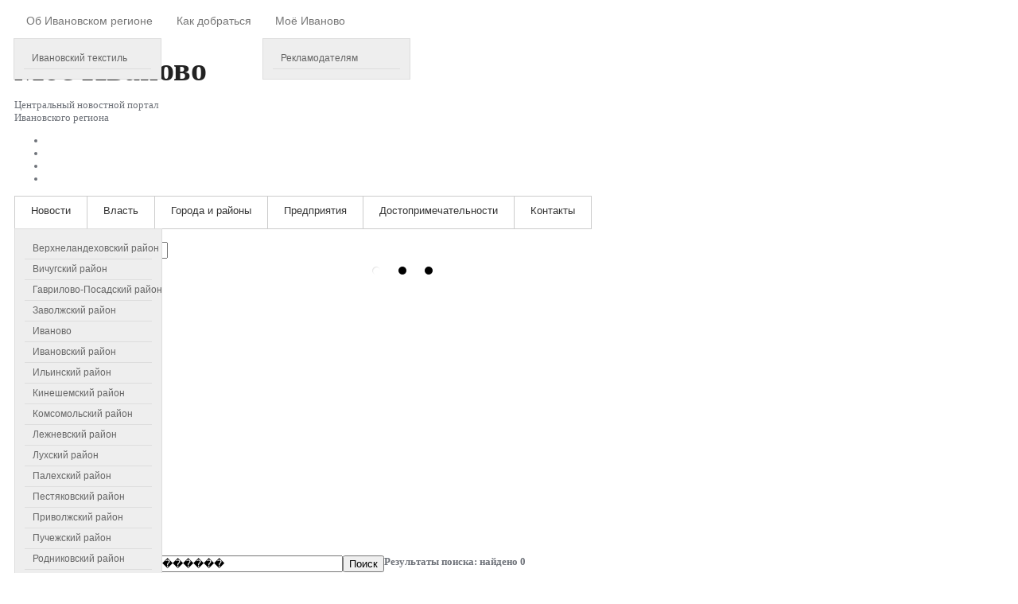

--- FILE ---
content_type: text/html; charset=utf-8
request_url: https://my-ivanovo.ru/component/search/?searchword=%EF%BF%BD%EF%BF%BD%EF%BF%BD%EF%BF%BD%EF%BF%BD%EF%BF%BD%EF%BF%BD%EF%BF%BD&searchphrase=exact&ordering=newest
body_size: 95495
content:
<!doctype html>
<html xmlns="http://www.w3.org/1999/xhtml" xml:lang="ru-ru" lang="ru-ru" >
<head>
<base href="https://my-ivanovo.ru/component/search/" />
	<meta http-equiv="content-type" content="text/html; charset=utf-8" />
	<meta name="keywords" content="Моё Иваново, новости иваново, события иваново" />
	<meta name="description" content="новостной портал Моё Иваново - новости, события, происшествия" />
	<meta name="generator" content="Joomla! - Open Source Content Management" />
	<title>Искать</title>
	<link href="https://my-ivanovo.ru/component/search/?searchword=��������&amp;searchphrase=exact&amp;ordering=newest&amp;format=opensearch" rel="search" title="Искать Моё Иваново" type="application/opensearchdescription+xml" />
	<link href="/plugins/system/jce/css/content.css?aa754b1f19c7df490be4b958cf085e7c" rel="stylesheet" type="text/css" />
	<link href="/modules/mod_hot_weather2/css/style.css" rel="stylesheet" type="text/css" />
	<style type="text/css">
div.mod_search151 input[type="search"]{ width:auto; }
	</style>
	<script src="/media/jui/js/jquery.min.js?131aa8d58c8e89b4cc50858f54cd80c4" type="text/javascript"></script>
	<script src="/media/jui/js/jquery-noconflict.js?131aa8d58c8e89b4cc50858f54cd80c4" type="text/javascript"></script>
	<script src="/media/jui/js/jquery-migrate.min.js?131aa8d58c8e89b4cc50858f54cd80c4" type="text/javascript"></script>
	<script src="/media/jui/js/bootstrap.min.js?131aa8d58c8e89b4cc50858f54cd80c4" type="text/javascript"></script>
	<script src="/media/plg_n3tcopylink/js/copylink.js" type="text/javascript"></script>
	<script src="http://ajax.googleapis.com/ajax/libs/jquery/1.8.1/jquery.min.js" type="text/javascript"></script>
	<!--[if lt IE 9]><script src="/media/system/js/html5fallback.js?131aa8d58c8e89b4cc50858f54cd80c4" type="text/javascript"></script><![endif]-->
	<script type="text/javascript">
jQuery(function($){ initTooltips(); $("body").on("subform-row-add", initTooltips); function initTooltips (event, container) { container = container || document;$(container).find(".hasTooltip").tooltip({"html": true,"container": "body"});} });
        CopyLink.addEvent(window, 'load', function () {
        	new CopyLink({
        		container : document.body,
        		handler : function () {
        			return '<br />Source: '+location.href+'';
        		},
            minimalSelection: 20
        	});
        });
      
	</script>

<meta name="viewport" content="width=device-width, initial-scale=1.0" />

<link rel="stylesheet" href="/templates/hot_news_portal/css/joomla.css" type="text/css" />
<link rel="stylesheet" href="https://my-ivanovo.ru/component/search/?searchword=%EF%BF%BD%EF%BF%BD%EF%BF%BD%EF%BF%BD%EF%BF%BD%EF%BF%BD%EF%BF%BD%EF%BF%BD&searchphrase=exact&ordering=newest&css_request=1&amp;diff=1891718821" type="text/css" />
<link rel="stylesheet" href="/templates/hot_news_portal/css/template_css.css" type="text/css" />
<link rel="stylesheet" href="//netdna.bootstrapcdn.com/font-awesome/4.0.3/css/font-awesome.min.css" />

<!--[if lt IE 9]>
<script src="http://html5shim.googlecode.com/svn/trunk/html5.js"></script>
<style type="text/css">
.container, .row {
    width:996px;
}

[class*="span"] {
    margin-left: 0;
}

.mp_top1{
    width:747px;
}

.mp_fontresize{
    width:249px;
}

.mp_logo{
    width:415px;
}

.mp_top3{
    width:249px;
}

.mp_top4{
    width:332px;
}

.mp_topmenu{
    width:747px;
}

.mp_header2{
    width:249px;
}

.mp_header3{
    width:0px;
}

.mp_header1{
    width:996px;
}

.content_sparky {
    width:664px;
}

.mp_user1{
    width:332px;
}

.mp_user2{
    width:0px;
}

.mp_advert1{
    width:996px;
}

.mp_bottom1{
    width:249px;
}

.mp_bottom2{
    width:249px;
}

.mp_bottom3{
    width:249px;
}

.mp_bottom4{
    width:249px;
}

.mp_footer{
    width:332px;
}

.mp_copyright{
    width:664px;
}

</style>
<![endif]-->

<script type="text/javascript" src="/templates/hot_news_portal/js/jquery.hjt.navv.js"></script>
<script type="text/javascript">
	jQuery(document).ready(function(){
			jQuery('.mnu_topmenu1').dropDownMenu({
					speed: 300,
					effect: 'slideToggle'
      });
      var navHeight = jQuery('ul.navv > li').outerHeight()
      jQuery('ul.navv').parent('div').css('height', navHeight)
	});
	jQuery(document).ready(function(){
			jQuery('.mnu_topmenu2').dropDownMenu({
					speed: 300,
					effect: 'fadeToggle'
      });
      var navHeight = jQuery('ul.navv > li').outerHeight()
      jQuery('ul.navv').parent('div').css('height', navHeight)
	});
</script>  
<script type="text/javascript" src="/templates/hot_news_portal/js/tinynav.min.js"></script>
<script type="text/javascript" src="/templates/hot_news_portal/js/responsive_menu.js"></script>
<script type="text/javascript">
jQuery(function(){
	menutransform(980);
	jQuery(window).resize(function(){
		jQuery(".tinynav").remove();
		menutransform(980);
	});
});
</script></head>
<body class="sparky_inner">
<div style="position:absolute;top:0;left:-9999px;">
<noindex><a href="http://joomla4ever.ru/hotjoomla/2402-hot-news-portal.html" title="HOT News Portal - шаблон joomla" target="_blank" rel="nofollow" >HOT News Portal - шаблон joomla</a></noindex>
<noindex><a href="http://all-book.net/" title="Книги" target="_blank" rel="nofollow" >Книги</a></noindex>
</div>
<div class="sparky_wrapper">
    <div class="sparky_full headerrow">
        <div class="container">
            <div  class="row">
            					<div class="cell mp_top1 span9 ">
						<div class="cell_pad">
									<div class="moduletable_menu">
						
<ul class="menu navv mnu_topmenu1">
<li class="item-195 deeper parent"><a href="/home" >Об Ивановском регионе</a><ul><li class="item-437"><a href="/home/ивановский-текстиль" >Ивановский текстиль</a></li></ul></li><li class="item-102"><a href="/about-hot-academy" >Как добраться</a></li><li class="item-221 deeper parent"><a href="/ob-tsnpir-mojo-ivanovo" >Моё Иваново</a><ul><li class="item-378"><a href="/ob-tsnpir-mojo-ivanovo/o-nas" >Рекламодателям</a></li></ul></li></ul>
		</div>
	
						</div>
					</div>
	                <div class="cell mp_fontresize">
     <div class="cell_pad">
        	Thursday, January 15, 2026     </div>
</div>            </div>
            <div class="clr"></div> 
        </div> 
        <div class="clr"></div> 
    </div>
    <div class="sparky_full logorow">
        <div class="container">
            <div  class="row">
            <div class="cell mp_logo span5">
     <div class="cell_pad">
     		            <div class="sparky_logo"><a href="/index.php"><span class="hot">Моё</span> Иваново</span></a></div>
            <div class="sparky_slogan"></div>
                 </div>
</div>					<div class="cell mp_top3 span3 ">
						<div class="cell_pad">
									<div class="moduletable">
						

<div class="custom"  >
	<p>Центральный новостной портал Ивановского региона</p></div>
		</div>
	
						</div>
					</div>
	                					<div class="cell mp_top4 span4 ">
						<div class="cell_pad">
									<div class="moduletable">
						

<div class="custom"  >
	<ul>
<li class="facebook"><noindex><a href="https://www.facebook.com/%D0%9C%D0%BE%D0%B5-%D0%98%D0%B2%D0%B0%D0%BD%D0%BE%D0%B2%D0%BE-110704409097470/" target="_blank" rel="nofollow" ></a></noindex></li>
<li class="twitter"><noindex><a href="https://twitter.com/myivanovo" target="_blank" rel="nofollow" ></a></noindex></li>
<li class="youtube"><noindex><a href="https://www.youtube.com/watch?v=BVoG_8Sj7Ro" target="_blank" rel="nofollow" ></a></noindex></li>
<li class="rss"><a href="/component/search/?format=feed&amp;type=rss" target="_blank"></a></li>
</ul></div>
		</div>
	
						</div>
					</div>
	                            </div>
            <div class="clr"></div> 
        </div> 
        <div class="clr"></div> 
    </div>
    <div class="sparky_full topmenurow">
        <div class="container">
            <div  class="row">
            					<div class="cell mp_topmenu span9 ">
						<div class="cell_pad">
									<div class="moduletable">
						
<ul class="menu navv mnu_topmenu2">
<li class="item-298 current active deeper parent"><a href="/" title="Новости Иваново" >Новости</a><ul><li class="item-375"><a href="/ivanovo-news/verkhnelandekhovskij-rajon" >Верхнеландеховский район</a></li><li class="item-377"><a href="/ivanovo-news/vichugskij-rajon" >Вичугский район</a></li><li class="item-376"><a href="/ivanovo-news/gavrilovo-posadskij-rajon" >Гаврилово-Посадский район</a></li><li class="item-368"><a href="/ivanovo-news/zavolzhskij-rajon" >Заволжский район</a></li><li class="item-352"><a href="/ivanovo-news/ivanovo" >Иваново</a></li><li class="item-369"><a href="/ivanovo-news/ivanovskij-rajon" >Ивановский район</a></li><li class="item-366"><a href="/ivanovo-news/ilinskij-rajon" >Ильинский район</a></li><li class="item-365"><a href="/ivanovo-news/kineshemskij-rajon" >Кинешемский район</a></li><li class="item-364"><a href="/ivanovo-news/komsomolskij-rajon" >Комсомольский район</a></li><li class="item-363"><a href="/ivanovo-news/lezhnevskij-rajon" >Лежневский район</a></li><li class="item-362"><a href="/ivanovo-news/lukhskij-rajon" >Лухский район</a></li><li class="item-361"><a href="/ivanovo-news/palekhskij-rajon" >Палехский район</a></li><li class="item-360"><a href="/ivanovo-news/pestyakovskij-rajon" >Пестяковский район</a></li><li class="item-359"><a href="/ivanovo-news/privolzhskij-rajon" >Приволжский район</a></li><li class="item-354"><a href="/ivanovo-news/puchezhskij-rajon" >Пучежский район</a></li><li class="item-353"><a href="/ivanovo-news/rodnikovskij-rajon" >Родниковский район</a></li><li class="item-358"><a href="/ivanovo-news/savino" >Савинский район</a></li><li class="item-357"><a href="/ivanovo-news/tejkovskij-rajon" >Тейковский район</a></li><li class="item-379"><a href="/ivanovo-news/фурмановский-район" >Фурмановский район</a></li><li class="item-355"><a href="/ivanovo-news/yuzhskij-rajon" >Южский район</a></li><li class="item-356"><a href="/ivanovo-news/shujskij-rajon" >Шуйский район</a></li><li class="item-367"><a href="/ivanovo-news/yurevetskij-rajon" >Юрьевецкий район</a></li></ul></li><li class="item-425"><a href="/власть" >Власть</a></li><li class="item-300"><a href="/technology" >Города и районы</a></li><li class="item-301"><a href="/predpriyatiya" >Предприятия</a></li><li class="item-299"><a href="/dostoprimechatelnosti" >Достопримечательности</a></li><li class="item-293"><a href="/контакты" >Контакты</a></li></ul>
		</div>
	
						</div>
					</div>
	                					<div class="cell mp_header2 span3 ">
						<div class="cell_pad">
									<div class="moduletable">
						<div class="search mod_search151">
	<form action="/component/search/" method="post" class="form-inline" role="search">
		<label for="mod-search-searchword151" class="element-invisible">Искать...</label> <input name="searchword" id="mod-search-searchword151" maxlength="200"  class="inputbox search-query input-medium" type="search" size="22" placeholder="Введите текст для поиска..." />		<input type="hidden" name="task" value="search" />
		<input type="hidden" name="option" value="com_search" />
		<input type="hidden" name="Itemid" value="" />
	</form>
</div>
		</div>
			<div class="moduletable">
						



<div id="weather"></div>

<script src="/modules/mod_hot_weather2/js/jquery.simpleWeather-2.5.min.js" type="text/javascript"></script>
<script>
  jQuery(document).ready(function() {
    jQuery.simpleWeather({
      location: 'New York',
      woeid: '',
      unit: 'f',
      success: function(weather) {
        html = '<i class="icon-'+weather.code+'"></i> <strong>'+weather.temp+'&deg;'+weather.units.temp+' '+weather.currently+'</strong><br/>'+weather.city; /* This string can be edited for different weather format. Check simpleweatherjs.com for details */
    
        jQuery("#weather").html(html);
      },
      error: function(error) {
        jQuery("#weather").html('<p>'+error+'</p>');
      }
    });
  });
</script>		</div>
	
						</div>
					</div>
	                            </div>
            <div class="clr"></div> 
        </div> 
        <div class="clr"></div> 
    </div>
    <div class="sparky_full scrollerrow">
        <div class="container">
            <div  class="row">
            					<div class="cell mp_header1 span12 ">
						<div class="cell_pad">
									<div class="moduletable">
						        <!--<script src="http://ajax.googleapis.com/ajax/libs/jquery/1.8.1/jquery.min.js"></script>-->
                                    <script>
                var data_7 = [];
                var event_stack_7 = [];
                video_is_playing_7 = false;
            data_7["0"]=[];data_7["0"]["id"]="0";data_7["0"]["image_url"]="images/siteimage/slider/3.png";data_7["0"]["description"]="";data_7["0"]["alt"]="";data_7["1"]=[];data_7["1"]["id"]="1";data_7["1"]["image_url"]="images/siteimage/slider/2.png";data_7["1"]["description"]="";data_7["1"]["alt"]="";data_7["2"]=[];data_7["2"]["id"]="2";data_7["2"]["image_url"]="images/siteimage/slider/1.png";data_7["2"]["description"]="";data_7["2"]["alt"]="";                var huge_it_trans_in_progress_7 = false;
                var huge_it_transition_duration_7 = 1000;
                var huge_it_playInterval_7;
                // Stop autoplay.
                window.clearInterval(huge_it_playInterval_7);

                var huge_it_current_key_7 = '';
                function huge_it_move_dots_7() {
                    var image_left = jQuery(".huge_it_slideshow_dots_active_7").position().left;
                    var image_right = jQuery(".huge_it_slideshow_dots_active_7").position().left + jQuery(".huge_it_slideshow_dots_active_7").outerWidth(true);
                }
                function huge_it_testBrowser_cssTransitions_7() {
                    return huge_it_testDom_7('Transition');
                }
                function huge_it_testBrowser_cssTransforms3d_7() {
                    return huge_it_testDom_7('Perspective');
                }
                function huge_it_testDom_7(prop) {
                    // Browser vendor CSS prefixes.
                    var browserVendors = ['', '-webkit-', '-moz-', '-ms-', '-o-', '-khtml-'];
                    // Browser vendor DOM prefixes.
                    var domPrefixes = ['', 'Webkit', 'Moz', 'ms', 'O', 'Khtml'];
                    var i = domPrefixes.length;
                    while (i--) {
                        if (typeof document.body.style[domPrefixes[i] + prop] !== 'undefined') {
                            return true;
                        }
                    }
                    return false;
                }
                function huge_it_cube_7(tz, ntx, nty, nrx, nry, wrx, wry, current_image_class, next_image_class, direction) {
                    /* If browser does not support 3d transforms/CSS transitions.*/
                    if (!huge_it_testBrowser_cssTransitions_7()) {
                        jQuery(".huge_it_slideshow_dots_7").removeClass("huge_it_slideshow_dots_active_7").addClass("huge_it_slideshow_dots_deactive_7");
                        jQuery("#huge_it_dots_" + huge_it_current_key_7 + "_7").removeClass("huge_it_slideshow_dots_deactive_7").addClass("huge_it_slideshow_dots_active_7");
                        return huge_it_fallback_7(current_image_class, next_image_class, direction);
                    }
                    if (!huge_it_testBrowser_cssTransforms3d_7()) {
                        return huge_it_fallback3d_7(current_image_class, next_image_class, direction);
                    }
                    huge_it_trans_in_progress_7 = true;
                    /* Set active thumbnail.*/
                    jQuery(".huge_it_slideshow_dots_7").removeClass("huge_it_slideshow_dots_active_7").addClass("huge_it_slideshow_dots_deactive_7");
                    jQuery("#huge_it_dots_" + huge_it_current_key_7 + "_7").removeClass("huge_it_slideshow_dots_deactive_7").addClass("huge_it_slideshow_dots_active_7");
                    jQuery(".huge_it_slide_bg_7").css('perspective', 1000);
                    jQuery(current_image_class).css({
                        transform: 'translateZ(' + tz + 'px)',
                        backfaceVisibility: 'hidden'
                    });

                    jQuery(".huge_it_slideshow_image_wrap_7,.huge_it_slide_bg_7,.huge_it_slideshow_image_item_7,.huge_it_slideshow_image_second_item_7 ").css('overflow', 'visible');

                    jQuery(next_image_class).css({
                        opacity: 1,
                        filter: 'Alpha(opacity=100)',
                        backfaceVisibility: 'hidden',
                        transform: 'translateY(' + nty + 'px) translateX(' + ntx + 'px) rotateY(' + nry + 'deg) rotateX(' + nrx + 'deg)'
                    });
                    jQuery(".huge_it_slider_7").css({
                        transform: 'translateZ(-' + tz + 'px)',
                        transformStyle: 'preserve-3d'
                    });
                    /* Execution steps.*/
                    setTimeout(function () {
                        jQuery(".huge_it_slider_7").css({
                            transition: 'all ' + huge_it_transition_duration_7 + 'ms ease-in-out',
                            transform: 'translateZ(-' + tz + 'px) rotateX(' + wrx + 'deg) rotateY(' + wry + 'deg)'
                        });
                    }, 20);
                    /* After transition.*/
                    jQuery(".huge_it_slider_7").one('webkitTransitionEnd transitionend otransitionend oTransitionEnd mstransitionend', jQuery.proxy(huge_it_after_trans));
                    function huge_it_after_trans() {
                        /*if (huge_it_from_focus_7) {
                         huge_it_from_focus_7 = false;
                         return;
                         }*/
                        jQuery(".huge_it_slide_bg_7,.huge_it_slideshow_image_item_7,.huge_it_slideshow_image_second_item_7 ").css('overflow', 'hidden');
                        jQuery(".huge_it_slide_bg_7").removeAttr('style');
                        jQuery(current_image_class).removeAttr('style');
                        jQuery(next_image_class).removeAttr('style');
                        jQuery(".huge_it_slider_7").removeAttr('style');
                        jQuery(current_image_class).css({'opacity': 0, filter: 'Alpha(opacity=0)', 'z-index': 1});
                        jQuery(next_image_class).css({'opacity': 1, filter: 'Alpha(opacity=100)', 'z-index': 2});
                        // huge_it_change_watermark_container_7();
                        huge_it_trans_in_progress_7 = false;
                        if (typeof event_stack_7 !== 'undefined' && event_stack_7.length > 0) {
                            key = event_stack_7[0].split("-");
                            event_stack_7.shift();
                            huge_it_change_image_7(key[0], key[1], data_7, true, false);
                        }
                    }
                }
                function huge_it_cubeH_7(current_image_class, next_image_class, direction) {
                    /* Set to half of image width.*/
                    var dimension = jQuery(current_image_class).width() / 2;
                    if (direction == 'right') {
                        huge_it_cube_7(dimension, dimension, 0, 0, 90, 0, -90, current_image_class, next_image_class, direction);
                    }
                    else if (direction == 'left') {
                        huge_it_cube_7(dimension, -dimension, 0, 0, -90, 0, 90, current_image_class, next_image_class, direction);
                    }
                }
                function huge_it_cubeV_7(current_image_class, next_image_class, direction) {
                    /* Set to half of image height.*/
                    var dimension = jQuery(current_image_class).height() / 2;
                    /* If next slide.*/
                    if (direction == 'right') {
                        huge_it_cube_7(dimension, 0, -dimension, 90, 0, -90, 0, current_image_class, next_image_class, direction);
                    }
                    else if (direction == 'left') {
                        huge_it_cube_7(dimension, 0, dimension, -90, 0, 90, 0, current_image_class, next_image_class, direction);
                    }
                }
                /* For browsers that does not support transitions.*/
                function huge_it_fallback_7(current_image_class, next_image_class, direction) {
                    huge_it_fade_7(current_image_class, next_image_class, direction);
                }
                /* For browsers that support transitions, but not 3d transforms (only used if primary transition makes use of 3d-transforms).*/
                function huge_it_fallback3d_7(current_image_class, next_image_class, direction) {
                    huge_it_sliceV_7(current_image_class, next_image_class, direction);
                }
                function huge_it_none_7(current_image_class, next_image_class, direction) {
                    jQuery(current_image_class).css({'opacity': 0, 'z-index': 1});
                    jQuery(next_image_class).css({'opacity': 1, 'z-index': 2});

                    /* Set active thumbnail.*/
                    jQuery(".huge_it_slideshow_dots_7").removeClass("huge_it_slideshow_dots_active_7").addClass("huge_it_slideshow_dots_deactive_7");
                    jQuery("#huge_it_dots_" + huge_it_current_key_7 + "_7").removeClass("huge_it_slideshow_dots_deactive_7").addClass("huge_it_slideshow_dots_active_7");
                }
                function huge_it_fade_7(current_image_class, next_image_class, direction) {
                    if (huge_it_testBrowser_cssTransitions_7()) {
                        jQuery(next_image_class).css('transition', 'opacity ' + huge_it_transition_duration_7 + 'ms linear');
                        jQuery(current_image_class).css('transition', 'opacity ' + huge_it_transition_duration_7 + 'ms linear');
                        jQuery(current_image_class).css({'opacity': 0, 'z-index': 1});
                        jQuery(next_image_class).css({'opacity': 1, 'z-index': 2});
                    }
                    else {
                        jQuery(current_image_class).animate({'opacity': 0, 'z-index': 1}, huge_it_transition_duration_7);
                        jQuery(next_image_class).animate({
                            'opacity': 1,
                            'z-index': 2
                        }, {
                            duration: huge_it_transition_duration_7,
                            complete: function () {
                                return false;
                            }
                        });
                        // For IE.
                        jQuery(current_image_class).fadeTo(huge_it_transition_duration_7, 0);
                        jQuery(next_image_class).fadeTo(huge_it_transition_duration_7, 1);
                    }

                    jQuery(".huge_it_slideshow_dots_7").removeClass("huge_it_slideshow_dots_active_7").addClass("huge_it_slideshow_dots_deactive_7");
                    jQuery("#huge_it_dots_" + huge_it_current_key_7 + "_7").removeClass("huge_it_slideshow_dots_deactive_7").addClass("huge_it_slideshow_dots_active_7");
                }
                function huge_it_grid_7(cols, rows, ro, tx, ty, sc, op, current_image_class, next_image_class, direction) {
                    /* If browser does not support CSS transitions.*/
                    if (!huge_it_testBrowser_cssTransitions_7()) {
                        jQuery(".huge_it_slideshow_dots_7").removeClass("huge_it_slideshow_dots_active_7").addClass("huge_it_slideshow_dots_deactive_7");
                        jQuery("#huge_it_dots_" + huge_it_current_key_7 + "_7").removeClass("huge_it_slideshow_dots_deactive_7").addClass("huge_it_slideshow_dots_active_7");
                        return huge_it_fallback_7(current_image_class, next_image_class, direction);

                    }
                    huge_it_trans_in_progress_7 = true;
                    /* Set active thumbnail.*/
                    jQuery(".huge_it_slideshow_dots_7").removeClass("huge_it_slideshow_dots_active_7").addClass("huge_it_slideshow_dots_deactive_7");
                    jQuery("#huge_it_dots_" + huge_it_current_key_7 + "_7").removeClass("huge_it_slideshow_dots_deactive_7").addClass("huge_it_slideshow_dots_active_7");
                    /* The time (in ms) added to/subtracted from the delay total for each new gridlet.*/
                    var count = (huge_it_transition_duration_7) / (cols + rows);
                    /* Gridlet creator (divisions of the image grid, positioned with background-images to replicate the look of an entire slide image when assembled)*/
                    function huge_it_gridlet(width, height, top, img_top, left, img_left, src, imgWidth, imgHeight, c, r) {
                        var delay = (c + r) * count;
                        /* Return a gridlet elem with styles for specific transition.*/
                        return jQuery('<div class="huge_it_gridlet_7" />').css({
                            width: width,
                            height: height,
                            top: top,
                            left: left,
                            backgroundImage: 'url("' + src + '")',
                            backgroundColor: jQuery(".huge_it_slideshow_image_wrap_7").css("background-color"),
                            /*backgroundColor: rgba(0, 0, 0, 0),*/
                            backgroundRepeat: 'no-repeat',
                            backgroundPosition: img_left + 'px ' + img_top + 'px',
                            backgroundSize: imgWidth + 'px ' + imgHeight + 'px',
                            transition: 'all ' + huge_it_transition_duration_7 + 'ms ease-in-out ' + delay + 'ms',
                            transform: 'none'
                        });
                    }
                    /* Get the current slide's image.*/
                    var cur_img = jQuery(current_image_class).find('img');
                    /* Create a grid to hold the gridlets.*/
                    var grid = jQuery('<div />').addClass('huge_it_grid_7');
                    /* Prepend the grid to the next slide (i.e. so it's above the slide image).*/
                    jQuery(current_image_class).prepend(grid);
                    /* vars to calculate positioning/size of gridlets*/
                    var cont = jQuery(".huge_it_slide_bg_7");
                    var imgWidth = cur_img.width();
                    var imgHeight = cur_img.height();
                    var contWidth = cont.width(),
                            contHeight = cont.height(),
                            imgSrc = cur_img.attr('src'), /*.replace('/thumb', ''),*/
                            colWidth = Math.floor(contWidth / cols),
                            rowHeight = Math.floor(contHeight / rows),
                            colRemainder = contWidth - (cols * colWidth),
                            colAdd = Math.ceil(colRemainder / cols),
                            rowRemainder = contHeight - (rows * rowHeight),
                            rowAdd = Math.ceil(rowRemainder / rows),
                            leftDist = 0,
                            img_leftDist = (jQuery(".huge_it_slide_bg_7").width() - cur_img.width()) / 2;
                    /* tx/ty args can be passed as 'auto'/'min-auto' (meaning use slide width/height or negative slide width/height).*/
                    tx = tx === 'auto' ? contWidth : tx;
                    tx = tx === 'min-auto' ? -contWidth : tx;
                    ty = ty === 'auto' ? contHeight : ty;
                    ty = ty === 'min-auto' ? -contHeight : ty;
                    /* Loop through cols*/
                    for (var i = 0; i < cols; i++) {
                        var topDist = 0,
                                img_topDst = (jQuery(".huge_it_slide_bg_7").height() - cur_img.height()) / 2,
                                newColWidth = colWidth;
                        if (colRemainder > 0) {
                            var add = colRemainder >= colAdd ? colAdd : colRemainder;
                            newColWidth += add;
                            colRemainder -= add;
                        }
                        for (var j = 0; j < rows; j++) {
                            var newRowHeight = rowHeight,
                                    newRowRemainder = rowRemainder;
                            /* If contHeight (px) does not divide cleanly into the specified number of rows, adjust individual row heights to create correct total.*/
                            if (newRowRemainder > 0) {
                                add = newRowRemainder >= rowAdd ? rowAdd : rowRemainder;
                                newRowHeight += add;
                                newRowRemainder -= add;
                            }
                            grid.append(huge_it_gridlet(newColWidth, newRowHeight, topDist, img_topDst, leftDist, img_leftDist, imgSrc, imgWidth, imgHeight, i, j));
                            topDist += newRowHeight;
                            img_topDst -= newRowHeight;
                        }
                        img_leftDist -= newColWidth;
                        leftDist += newColWidth;
                    }
                    /* Set event listener on last gridlet to finish transitioning.*/
                    var last_gridlet = grid.children().last();
                    /* Show grid & hide the image it replaces.*/
                    grid.show();
                    cur_img.css('opacity', 0);
                    /* Add identifying classes to corner gridlets (useful if applying border radius).*/
                    grid.children().first().addClass('rs-top-left');
                    grid.children().last().addClass('rs-bottom-right');
                    grid.children().eq(rows - 1).addClass('rs-bottom-left');
                    grid.children().eq(-rows).addClass('rs-top-right');
                    /* Execution steps.*/
                    setTimeout(function () {
                        grid.children().css({
                            opacity: op,
                            transform: 'rotate(' + ro + 'deg) translateX(' + tx + 'px) translateY(' + ty + 'px) scale(' + sc + ')'
                        });
                    }, 1);
                    jQuery(next_image_class).css('opacity', 1);
                    /* After transition.*/
                    jQuery(last_gridlet).one('webkitTransitionEnd transitionend otransitionend oTransitionEnd mstransitionend', jQuery.proxy(huge_it_after_trans));
                    function huge_it_after_trans() {
                        jQuery(current_image_class).css({'opacity': 0, 'z-index': 1});
                        jQuery(next_image_class).css({'opacity': 1, 'z-index': 2});
                        cur_img.css('opacity', 1);
                        grid.remove();
                        huge_it_trans_in_progress_7 = false;
                        if (typeof event_stack_7 !== 'undefined' && event_stack_7.length > 0) {
                            key = event_stack_7[0].split("-");
                            event_stack_7.shift();
                            huge_it_change_image_7(key[0], key[1], data_7, true, false);
                        }
                    }
                }
                function huge_it_sliceH_7(current_image_class, next_image_class, direction) {
                    if (direction == 'right') {
                        var translateX = 'min-auto';
                    }
                    else if (direction == 'left') {
                        var translateX = 'auto';
                    }
                    huge_it_grid_7(1, 8, 0, translateX, 0, 1, 0, current_image_class, next_image_class, direction);
                }
                function huge_it_sliceV_7(current_image_class, next_image_class, direction) {
                    if (direction == 'right') {
                        var translateY = 'min-auto';
                    }
                    else if (direction == 'left') {
                        var translateY = 'auto';
                    }
                    huge_it_grid_7(10, 1, 0, 0, translateY, 1, 0, current_image_class, next_image_class, direction);
                }
                function huge_it_slideV_7(current_image_class, next_image_class, direction) {
                    if (direction == 'right') {
                        var translateY = 'auto';
                    }
                    else if (direction == 'left') {
                        var translateY = 'min-auto';
                    }
                    huge_it_grid_7(1, 1, 0, 0, translateY, 1, 1, current_image_class, next_image_class, direction);
                }
                function huge_it_slideH_7(current_image_class, next_image_class, direction) {
                    if (direction == 'right') {
                        var translateX = 'min-auto';
                    }
                    else if (direction == 'left') {
                        var translateX = 'auto';
                    }
                    huge_it_grid_7(1, 1, 0, translateX, 0, 1, 1, current_image_class, next_image_class, direction);
                }
                function huge_it_scaleOut_7(current_image_class, next_image_class, direction) {
                    huge_it_grid_7(1, 1, 0, 0, 0, 1.5, 0, current_image_class, next_image_class, direction);
                }
                function huge_it_scaleIn_7(current_image_class, next_image_class, direction) {
                    huge_it_grid_7(1, 1, 0, 0, 0, 0.5, 0, current_image_class, next_image_class, direction);
                }
                function huge_it_blockScale_7(current_image_class, next_image_class, direction) {
                    huge_it_grid_7(8, 6, 0, 0, 0, .6, 0, current_image_class, next_image_class, direction);
                }
                function huge_it_kaleidoscope_7(current_image_class, next_image_class, direction) {
                    huge_it_grid_7(10, 8, 0, 0, 0, 1, 0, current_image_class, next_image_class, direction);
                }
                function huge_it_fan_7(current_image_class, next_image_class, direction) {
                    if (direction == 'right') {
                        var rotate = 45;
                        var translateX = 100;
                    }
                    else if (direction == 'left') {
                        var rotate = -45;
                        var translateX = -100;
                    }
                    huge_it_grid_7(1, 10, rotate, translateX, 0, 1, 0, current_image_class, next_image_class, direction);
                }
                function huge_it_blindV_7(current_image_class, next_image_class, direction) {
                    huge_it_grid_7(1, 8, 0, 0, 0, .7, 0, current_image_class, next_image_class);
                }
                function huge_it_blindH_7(current_image_class, next_image_class, direction) {
                    huge_it_grid_7(10, 1, 0, 0, 0, .7, 0, current_image_class, next_image_class);
                }
                function huge_it_random_7(current_image_class, next_image_class, direction) {
                    var anims = ['sliceH', 'sliceV', 'slideH', 'slideV', 'scaleOut', 'scaleIn', 'blockScale', 'kaleidoscope', 'fan', 'blindH', 'blindV'];
                    /* Pick a random transition from the anims array.*/
                    this["huge_it_" + anims[Math.floor(Math.random() * anims.length)] + "_7"](current_image_class, next_image_class, direction);
                }

                function iterator_7() {
                    var iterator = 1;

                    return iterator;
                }

                function huge_it_change_image_7(current_key, key, data_7, from_effect, clicked) {

                    if (data_7[key]) {

                        if (video_is_playing_7 && !clicked) {
                            return false;
                        }
                        if (!from_effect) {
                            jQuery("#huge_it_current_image_key_7").val(key);
                            current_key = jQuery(".huge_it_slideshow_dots_active_7").attr("image_key");
                        }
                        if (huge_it_trans_in_progress_7) {
                            event_stack_7.push(current_key + '-' + key);
                            return;
                        }

                        var direction = 'right';
                        if (huge_it_current_key_7 > key) {
                            var direction = 'left';
                        }
                        else if (huge_it_current_key_7 == key) {
                            return false;
                        }

                        huge_it_current_key_7 = key;
                        jQuery("#huge_it_slideshow_image_7").attr('image_id', data_7[key]["id"]);
                        jQuery(".huge_it_slideshow_title_text_7").html(data_7[key]["alt"]);
                        jQuery(".huge_it_slideshow_description_text_7").html(data_7[key]["description"]);
                        var current_image_class = "#image_id_7_" + data_7[current_key]["id"];
                        var next_image_class = "#image_id_7_" + data_7[key]["id"];
                        if (jQuery(current_image_class).find('.huge_it_video_frame_7').length > 0) {
                            var streffect = 'fade';
                            if (streffect == "cubeV" || streffect == "cubeH" || streffect == "none" || streffect == "fade") {
                                huge_it_fade_7(current_image_class, next_image_class, direction);
                            } else {
                                huge_it_fade_7(current_image_class, next_image_class, direction);
                            }
                        } else {
                            huge_it_fade_7(current_image_class, next_image_class, direction);
                        }
                        jQuery('.huge_it_slideshow_title_text_7').removeClass('none');
                        if (jQuery('.huge_it_slideshow_title_text_7').html() == "") {
                            jQuery('.huge_it_slideshow_title_text_7').addClass('none');
                        }

                        jQuery('.huge_it_slideshow_description_text_7').removeClass('none');
                        if (jQuery('.huge_it_slideshow_description_text_7').html() == "") {
                            jQuery('.huge_it_slideshow_description_text_7').addClass('none');
                        }
                        jQuery(current_image_class).find('.huge_it_slideshow_title_text_7').addClass('none');
                        jQuery(current_image_class).find('.huge_it_slideshow_description_text_7').addClass('none');

                        //errorlogjQuery(".huge_it_slideshow_image_wrap_7").after("--cur-key="+current_key+" --cur-img-class="+current_image_class+" nxt-img-class="+next_image_class+"--");
                        huge_it_move_dots_7();
            //			stopYoutubeVideo();
                        window.clearInterval(huge_it_playInterval_7);
                        play_7();
                    }

                }

                function huge_it_popup_resize_7() {

                    var staticsliderwidth =933;
                    var sliderwidth =933;

                    var bodyWidth = jQuery(window).width();
                    var parentWidth = jQuery(".huge_it_slideshow_image_wrap_7").parent().width();
                    //if responsive js late responsive.js @  take body size and not parent div
                    if (sliderwidth > parentWidth) {
                        sliderwidth = parentWidth;
                    }
                    if (sliderwidth > bodyWidth) {
                        sliderwidth = bodyWidth;
                    }

                    var str = (360 / staticsliderwidth);

                    jQuery(".huge_it_slideshow_image_wrap_7").css({width: (sliderwidth)});
                    jQuery(".huge_it_slideshow_image_wrap_7").css({height: ((sliderwidth) * str)});
                    jQuery(".huge_it_slideshow_image_container_7").css({width: (sliderwidth)});
                    jQuery(".huge_it_slideshow_image_container_7").css({height: ((sliderwidth) * str)});

                    if ("top" == "middle") {
                        var titlemargintopminus = jQuery(".huge_it_slideshow_title_text_7").outerHeight() / 2;
                    }
                    if ("right" == "center") {
                        var titlemarginleftminus = jQuery(".huge_it_slideshow_title_text_7").outerWidth() / 2;
                    }
                    jQuery(".huge_it_slideshow_title_text_7").css({cssText: "margin-top:-" + titlemargintopminus + "px; margin-left:-" + titlemarginleftminus + "px;"});

                    if ("bottom" == "middle") {
                        var descriptionmargintopminus = jQuery(".huge_it_slideshow_description_text_7").outerHeight() / 2;
                    }
                    if ("right" == "center") {
                        var descriptionmarginleftminus = jQuery(".huge_it_slideshow_description_text_7").outerWidth() / 2;
                    }
                    jQuery(".huge_it_slideshow_description_text_7").css({cssText: "margin-top:-" + descriptionmargintopminus + "px; margin-left:-" + descriptionmarginleftminus + "px;"});


                    if ("resize" == "resize") {
                        jQuery(".huge_it_slideshow_image_7, .huge_it_slideshow_image_item1_7 img, .huge_it_slideshow_image_container_7 img").css({
                            cssText: "width:" + sliderwidth + "px; height:" + ((sliderwidth) * str) + "px;"
                        });
                    } else {
                        jQuery(".huge_it_slideshow_image_7,.huge_it_slideshow_image_item1_7,.huge_it_slideshow_image_item2_7").css({
                            cssText: "max-width: " + sliderwidth + "px !important; max-height: " + (sliderwidth * str) + "px !important;"
                        });
                    }

                    jQuery('.huge_it_video_frame_7').each(function (e) {
                        jQuery(this).width(sliderwidth);
                        jQuery(this).height(sliderwidth * str);
                    });
                }

                jQuery(window).load(function () {
                    jQuery(window).resize(function () {
                        huge_it_popup_resize_7();
                    });

                    huge_it_popup_resize_7();
                    /* Disable right click.*/
                    jQuery('div[id^="huge_it_container"]').bind("contextmenu", function () {
                        return false;
                    });

                    /*HOVER SLIDESHOW*/
                    jQuery("#huge_it_slideshow_image_container_7, .huge_it_slideshow_image_container_7, .huge_it_slideshow_dots_container_7,#huge_it_slideshow_right_7,#huge_it_slideshow_left_7").hover(function () {
                        //errorlogjQuery(".huge_it_slideshow_image_wrap_7").after(" -- hover -- <br /> ");
                        jQuery("#huge_it_slideshow_right_7").css({'display': 'inline'});
                        jQuery("#huge_it_slideshow_left_7").css({'display': 'inline'});
                    }, function () {
                        jQuery("#huge_it_slideshow_right_7").css({'display': 'none'});
                        jQuery("#huge_it_slideshow_left_7").css({'display': 'none'});
                    });
                    var pausehover = "on";
                    if (pausehover == "on") {
                        jQuery("#huge_it_slideshow_image_container_7, .huge_it_slideshow_image_container_7, .huge_it_slideshow_dots_container_7,#huge_it_slideshow_right_7,#huge_it_slideshow_left_7").hover(function () {
                            window.clearInterval(huge_it_playInterval_7);
                        }, function () {
                            window.clearInterval(huge_it_playInterval_7);
                            play_7();
                        });
                    }
                    play_7();
                });

                function play_7() {
                    /* Play.*/
                    //errorlogjQuery(".huge_it_slideshow_image_wrap_7").after(" -- paly  ---- ");
                    huge_it_playInterval_7 = setInterval(function () {
                        //errorlogjQuery(".huge_it_slideshow_image_wrap_7").after(" -- time left ---- ");
                        var iterator = 1;
                        huge_it_change_image_7(parseInt(jQuery('#huge_it_current_image_key_7').val()), (parseInt(jQuery('#huge_it_current_image_key_7').val()) + iterator) % data_7.length, data_7, false, false);
                    }, '5000');
                }

                jQuery(window).focus(function () {
                    /*event_stack_7 = [];*/
                    var i_7 = 0;
                    jQuery(".huge_it_slider_7").children("div").each(function () {
                        if (jQuery(this).css('opacity') == 1) {
                            jQuery("#huge_it_current_image_key_7").val(i_7);
                        }
                        i_7++;
                    });
                });
                jQuery(window).blur(function () {
                    event_stack_7 = [];
                    window.clearInterval(huge_it_playInterval_7);
                });
            </script>
            <style>				
                .huge_it_slideshow_image_wrap_7 {
                    height:360px;
                    width:933px;
                    position:relative;
                    display: block;
                    text-align: center;
                    /*HEIGHT FROM HEADER.PHP*/
                    clear:both;
                        float:none; margin:0px auto;
                    border-style:solid;
                    border-left:0px !important;
                    border-right:0px !important;
                }


                .huge_it_slideshow_image_wrap_7 * {
                    box-sizing: border-box;
                    -moz-box-sizing: border-box;
                    -webkit-box-sizing: border-box;
                }


                .huge_it_slideshow_image_7 {
                    /*width:100%;*/
                }

                #huge_it_slideshow_left_7,
                #huge_it_slideshow_right_7 {
                    cursor: pointer;
                    display:none;
                    display: block;

                    height: 100%;
                    outline: medium none;
                    position: absolute;

                    /*z-index: 10130;*/
                    z-index: 13;
                    bottom:25px;
                    top:50%;		
                }


                #huge_it_slideshow_left-ico_7,
                #huge_it_slideshow_right-ico_7 {
                    z-index: 13;
                    -moz-box-sizing: content-box;
                    box-sizing: content-box;
                    cursor: pointer;
                    display: table;
                    left: -9999px;
                    line-height: 0;
                    margin-top: -15px;
                    position: absolute;
                    top: 50%;
                    /*z-index: 10135;*/
                }
                #huge_it_slideshow_left-ico_7:hover,
                #huge_it_slideshow_right-ico_7:hover {
                    cursor: pointer;
                }

                .huge_it_slideshow_image_container_7 {
                    display: table;
                    position: relative;
                    top:0px;
                    left:0px;
                    text-align: center;
                    vertical-align: middle;
                    width:100%;
                }	  

                .huge_it_slideshow_title_text_7 {
                    text-decoration: none;
                    position: absolute;
                    z-index: 11;
                    display: inline-block;
            
                    width:24%;
                    /*height:44%;*/

            right:3%;top:3%;                    padding:2%;
                    text-align:right;  
                    font-weight:bold;
                    color:#000000;

                    background:rgba(255,255,255,0.7)  !important;
                    border-style:solid;
                    font-size:13px;
                    border-width:0px;
                    border-color:#ffffff;
                    border-radius:4px;
                }

                .huge_it_slideshow_description_text_7 {
                    text-decoration: none;
                    position: absolute;
                    z-index: 11;
                    border-style:solid;
                    display: inline-block;
            
                    width:64%;
                    /*height:44%;*/
            right:3%;bottom:3%;                    padding:3%;
                    text-align:justify;  
                    color:#ffffff;

                    background:rgba(0,0,0,0.7) !important;
                    border-style:solid;
                    font-size:13px;
                    border-width:0px;
                    border-color:#ffffff;
                    border-radius:0px;
                }

                .huge_it_slideshow_title_text_7.none, .huge_it_slideshow_description_text_7.none,
                .huge_it_slideshow_title_text_7.hidden, .huge_it_slideshow_description_text_7.hidden	   {display:none;}

                .huge_it_slideshow_title_text_7 h1, .huge_it_slideshow_description_text_7 h1,
                .huge_it_slideshow_title_text_7 h2, .huge_it_slideshow_title_text_7 h2,
                .huge_it_slideshow_title_text_7 h3, .huge_it_slideshow_title_text_7 h3,
                .huge_it_slideshow_title_text_7 h4, .huge_it_slideshow_title_text_7 h4,
                .huge_it_slideshow_title_text_7 p, .huge_it_slideshow_title_text_7 p,
                .huge_it_slideshow_title_text_7 strong,  .huge_it_slideshow_title_text_7 strong,
                .huge_it_slideshow_title_text_7 span, .huge_it_slideshow_title_text_7 span,
                .huge_it_slideshow_title_text_7 ul, .huge_it_slideshow_title_text_7 ul,
                .huge_it_slideshow_title_text_7 li, .huge_it_slideshow_title_text_7 li {
                    padding:2px;
                    margin:0px;
                }

                .huge_it_slide_container_7 {
                    display: table-cell;
                    margin: 0 auto;
                    position: relative;
                    vertical-align: middle;
                    width:100%;
                    height:100%;
                    _width: inherit;
                    _height: inherit;
                }
                .huge_it_slide_bg_7 {
                    margin: 0 auto;
                    width:100%;
                    height:100%;
                    _width: inherit;
                    _height: inherit;
                }
                .huge_it_slider_7 {
                    width:100%;
                    height:100%;
                    display:table;
                    padding:0px;
                    margin:0px;

                }
                .huge_it_slideshow_image_item_7 {
                    width:100%;
                    height:100%;
                    width: inherit;
                    height: inherit;
                    display: table-cell;
                    filter: Alpha(opacity=100);
                    opacity: 1;
                    position: absolute;
                    top:0px;
                    left:0px;
                    vertical-align: middle;
                    z-index: 2;
                    margin:0px !important;
                    padding:0px;
                    overflow:hidden;
                    border-radius: 0px !important;
                }
                .huge_it_slideshow_image_second_item_7 {
                    width:100%;
                    height:100%;
                    _width: inherit;
                    _height: inherit;
                    display: table-cell;
                    filter: Alpha(opacity=0);
                    opacity: 0;
                    position: absolute;
                    top:0px;
                    left:0px;
                    vertical-align: middle;
                    z-index: 1;
                    overflow:hidden;
                    margin:0px !important;
                    padding:0px;
                    border-radius: 0px !important;
                }
                .huge_it_grid_7 {
                    display: none;
                    height: 100%;
                    overflow: hidden;
                    position: absolute;
                    width: 100%;
                }
                .huge_it_gridlet_7 {
                    opacity: 1;
                    filter: Alpha(opacity=100);
                    position: absolute;
                }


                .huge_it_slideshow_dots_container_7 {
                    display: table;
                    position: absolute;
                    width:100% !important;
                    height:100% !important;
                }
                .huge_it_slideshow_dots_thumbnails_7 {
                    margin: 0 auto;
                    overflow: hidden;
                    position: absolute;
                    width:100%;
                    height:30px;
                }

                .huge_it_slideshow_dots_7 {
                    display: inline-block;
                    position: relative;
                    cursor: pointer;
                    box-shadow: 1px 1px 1px rgba(0,0,0,0.1) inset, 1px 1px 1px rgba(255,255,255,0.1);
                    width:10px;
                    height: 10px;
                    border-radius: 10px;
                    background: #00f;
                    margin: 10px;
                    overflow: hidden;
                    z-index: 17;
                }

                .huge_it_slideshow_dots_active_7 {
                    opacity: 1;
                    background:#0f0;
                    filter: Alpha(opacity=100);
                }
                .huge_it_slideshow_dots_deactive_7 {

                }

                .huge_it_slideshow_image_item1_7 {
                    display: table; 
                    width: inherit; 
                    height: inherit;
                }
                .huge_it_slideshow_image_item2_7 {
                    display: table-cell; 
                    vertical-align: middle; 
                    text-align: center;
                }

                .huge_it_slideshow_image_item2_7 a {
                    display:block;
                    vertical-align:middle;
                    width:100%;
                    height:100%;
                }


                .huge_it_slideshow_image_wrap_7 {
                    background:#ffffff;
                    border-width:0px;
                    border-color:#ffffff;
                    border-radius:0px;
                }

                .huge_it_slideshow_dots_thumbnails_7 {
                                    top:0px;                 }

                .huge_it_slideshow_dots_7 {
                    background:#000000;
                }

                .huge_it_slideshow_dots_active_7 {
                    background:#ffffff;
                }

                                    #huge_it_slideshow_left_7 {	
                            left:0px;
                            margin-top:-21px;
                            height:43px;
                            width:29px;
                            background:url(https://my-ivanovo.ru/media/com_slider/images/Front_images/arrows/arrows.simple.png) left  top no-repeat; 
                        }

                        #huge_it_slideshow_right_7 {
                            right:0px;
                            margin-top:-21px;
                            height:43px;
                            width:29px;
                            background:url(https://my-ivanovo.ru/media/com_slider/images/Front_images/arrows/arrows.simple.png) right top no-repeat; 
                        }
                                </style>
                                    <div class="huge_it_slideshow_image_wrap_7">
                                        <!-- ##########################DOTS######################### -->
                <div class="huge_it_slideshow_dots_container_7">
                    <div class="huge_it_slideshow_dots_thumbnails_7">
                                                            <div id="huge_it_dots_0_7" class="huge_it_slideshow_dots_7 huge_it_slideshow_dots_active_7" onclick="huge_it_change_image_7(parseInt(jQuery('#huge_it_current_image_key_7').val()), '0', data_7, false, true);
                                                                                                return false;" image_id="7" image_key="0"></div>
                                                                    <div id="huge_it_dots_1_7" class="huge_it_slideshow_dots_7 huge_it_slideshow_dots_deactive_7" onclick="huge_it_change_image_7(parseInt(jQuery('#huge_it_current_image_key_7').val()), '1', data_7, false, true);
                                                                                                return false;" image_id="6" image_key="1"></div>
                                                                    <div id="huge_it_dots_2_7" class="huge_it_slideshow_dots_7 huge_it_slideshow_dots_deactive_7" onclick="huge_it_change_image_7(parseInt(jQuery('#huge_it_current_image_key_7').val()), '2', data_7, false, true);
                                                                                                return false;" image_id="5" image_key="2"></div>
                                                    </div>

                                                            <a id="huge_it_slideshow_left_7" href="#" onclick="huge_it_change_image_7(parseInt(jQuery('#huge_it_current_image_key_7').val()), (parseInt(jQuery('#huge_it_current_image_key_7').val()) - iterator_7()) >= 0 ? (parseInt(jQuery('#huge_it_current_image_key_7').val()) - iterator_7()) % data_7.length : data_7.length - 1, data_7, false, true);
                                                        return false;">
                            <div id="huge_it_slideshow_left-ico_7">
                                <div><i class="huge_it_slideshow_prev_btn_7 fa"></i></div></div>
                        </a>

                        <a id="huge_it_slideshow_right_7" href="#" onclick="huge_it_change_image_7(parseInt(jQuery('#huge_it_current_image_key_7').val()), (parseInt(jQuery('#huge_it_current_image_key_7').val()) + iterator_7()) % data_7.length, data_7, false, true);
                                                        return false;">
                            <div id="huge_it_slideshow_right-ico_7 , data_7">
                                <div><i class="huge_it_slideshow_next_btn_7 fa"></i></div></div>
                        </a>
                                                    </div>
                <!-- ##########################IMAGES######################### -->
                <div id="huge_it_slideshow_image_container_7" class="huge_it_slideshow_image_container_7">        

                    <div class="huge_it_slide_container_7">
                        <div class="huge_it_slide_bg_7">
                            <ul class="huge_it_slider_7">
                                                                                <li class="huge_it_slideshow_image_item_7" id="image_id_7_0">      
                                                                                            <img id="huge_it_slideshow_image_7" class="huge_it_slideshow_image_7" src="/images/siteimage/slider/3.png" image_id="7" />
                        		
                                                <div class="huge_it_slideshow_title_text_7 none">
                                                                                                </div>
                                                <div class="huge_it_slideshow_description_text_7 none">
                                                                                                </div>
                                            </li>
                                                                                        <li class="huge_it_slideshow_image_second_item_7" id="image_id_7_1">      
                                                                                            <img id="huge_it_slideshow_image_7" class="huge_it_slideshow_image_7" src="/images/siteimage/slider/2.png" image_id="6" />
                        		
                                                <div class="huge_it_slideshow_title_text_7 none">
                                                                                                </div>
                                                <div class="huge_it_slideshow_description_text_7 none">
                                                                                                </div>
                                            </li>
                                                                                        <li class="huge_it_slideshow_image_second_item_7" id="image_id_7_2">      
                                                                                            <img id="huge_it_slideshow_image_7" class="huge_it_slideshow_image_7" src="/images/siteimage/slider/1.png" image_id="5" />
                        		
                                                <div class="huge_it_slideshow_title_text_7 none">
                                                                                                </div>
                                                <div class="huge_it_slideshow_description_text_7 none">
                                                                                                </div>
                                            </li>
                                                                            <input  type="hidden" id="huge_it_current_image_key_7" value="0" />
                            </ul>
                        </div>
                    </div>
                </div>
            </div>


            		</div>
	
						</div>
					</div>
	                            </div>
            <div class="clr"></div> 
        </div> 
        <div class="clr"></div> 
    </div>
    <div class="sparky_full contentrow">
        <div class="container">
            <div  class="row">
            	                <div class="content_sparky span8">
	                    <div class="cell_pad">
	                        <div id="system-message-container">
	</div>

	                        	                        <div class="search">
		<form id="searchForm" action="/component/search/" method="post">
	<div class="btn-toolbar">
		<div class="btn-group pull-left">
			<label for="search-searchword" class="element-invisible">
				Введите текст для поиска...			</label>
			<input type="text" name="searchword" title="Введите текст для поиска..." placeholder="Введите текст для поиска..." id="search-searchword" size="30" maxlength="200" value="��������" class="inputbox" />
		</div>
		<div class="btn-group pull-left">
			<button name="Search" onclick="this.form.submit()" class="btn hasTooltip" title="Искать">
				<span class="icon-search"></span>
				Поиск			</button>
		</div>
		<input type="hidden" name="task" value="search" />
		<div class="clearfix"></div>
	</div>
	<div class="searchintro">
					<p>
				<strong>Результаты поиска: найдено <span class="badge badge-info">0</span> элементов.</strong>			</p>
			</div>
			<fieldset class="phrases">
			<legend>
				Совпадение			</legend>
			<div class="phrases-box">
				<div class="controls">
	<label for="searchphraseall" id="searchphraseall-lbl" class="radio">
	
	<input type="radio" name="searchphrase" id="searchphraseall" value="all"  />Все слова
	</label>
	<label for="searchphraseany" id="searchphraseany-lbl" class="radio">
	
	<input type="radio" name="searchphrase" id="searchphraseany" value="any"  />Любое из слов
	</label>
	<label for="searchphraseexact" id="searchphraseexact-lbl" class="radio">
	
	<input type="radio" name="searchphrase" id="searchphraseexact" value="exact"  checked="checked"  />Точное совпадение
	</label>
</div>
			</div>
			<div class="ordering-box">
				<label for="ordering" class="ordering">
					Порядок				</label>
				<select id="ordering" name="ordering" class="inputbox">
	<option value="newest" selected="selected">Новые первыми</option>
	<option value="oldest">Старые первыми</option>
	<option value="popular">Популярные первыми</option>
	<option value="alpha">По алфавиту</option>
	<option value="category">Категория</option>
</select>
			</div>
		</fieldset>
				<fieldset class="only">
			<legend>
				Ограничение области поиска			</legend>
											<label for="area-categories" class="checkbox">
					<input type="checkbox" name="areas[]" value="categories" id="area-categories"  />
					Категории				</label>
											<label for="area-contacts" class="checkbox">
					<input type="checkbox" name="areas[]" value="contacts" id="area-contacts"  />
					Контакты				</label>
											<label for="area-content" class="checkbox">
					<input type="checkbox" name="areas[]" value="content" id="area-content"  />
					Материалы				</label>
											<label for="area-newsfeeds" class="checkbox">
					<input type="checkbox" name="areas[]" value="newsfeeds" id="area-newsfeeds"  />
					Ленты новостей				</label>
											<label for="area-weblinks" class="checkbox">
					<input type="checkbox" name="areas[]" value="weblinks" id="area-weblinks"  />
					Ссылки				</label>
											<label for="area-comments" class="checkbox">
					<input type="checkbox" name="areas[]" value="comments" id="area-comments"  />
					Комментарии				</label>
					</fieldset>
		</form>
				</div>
	                        	                        <div class="belowcontent">
	                        			<div class="moduletable">
						

<div class="custom"  >
	<p style="text-align: center;"><span style="font-size: 8pt;"><small>Издание зарегистрировано Федеральной службой по надзору в сфере связи, информационных технологий и массовых коммуникаций (Роскомнадзор). Реестровая&nbsp;запись от 06.08.2010 серия ЭЛ ФС 77 - 41611 от 06 августа 2010 г. Международный стандартный серийный номер ISSN 2312-6981. © Перепечатка материалов или воспроизведение части информации из my-ivanovo.ru в других изданиях (интернет-сайтах) приветствуется, но с обязательной ссылкой (в интернет-изданиях - с гиперссылкой) на my-ivanovo.ru, либо с письменного разрешения редакции. Реклама: </small></span></p></div>
		</div>
			<div class="moduletable">
						

<div class="custom"  >
	<div align="center"><!-- extlinks -->
<p></p><script async="async" src="https://w.uptolike.com/widgets/v1/zp.js?pid=tlc04c77295a0a9322cf06770418ba482ebc088f2e" type="text/javascript"></script><p></p>
<!-- /extlinks --></div>
<div>&nbsp;</div></div>
		</div>
	
	                        </div>
	                        	                    </div>
	                </div>
                					<div class="cell mp_user1 span4 ">
						<div class="cell_pad">
									<div class="moduletable">
						

<div class="custom"  >
	<div align="center">
<div id="cb095266952dfa79e10710c1ab22e844" class="ww-informers-box-854753">
<p class="ww-informers-box-854754"><noindex><a href="https://world-weather.ru/pogoda/russia/ivanovo/month/" rel="nofollow" target="_blank" >Прогноз погоды в Иваново на месяц</a></noindex><br /><noindex><a href="https://world-weather.ru/pogoda/russia/kazan/" rel="nofollow" target="_blank" >world-weather.ru</a></noindex></p>
</div>
<script src="https://world-weather.ru/wwinformer.php?userid=cb095266952dfa79e10710c1ab22e844" async="async" type="text/javascript" charset="utf-8"></script>
<style>.ww-informers-box-854754{-webkit-animation-name:ww-informers54;animation-name:ww-informers54;-webkit-animation-duration:1.5s;animation-duration:1.5s;white-space:nowrap;overflow:hidden;-o-text-overflow:ellipsis;text-overflow:ellipsis;font-size:12px;font-family:Arial;line-height:18px;text-align:center}@-webkit-keyframes ww-informers54{0%,80%{opacity:0}100%{opacity:1}}@keyframes ww-informers54{0%,80%{opacity:0}100%{opacity:1}}</style>
</br></br>

<link rel="stylesheet" href="https://bankiros.ru/get-informer/informer.css">
<div data-city="russia" data-type="1" data-url="https://my-ivanovo.ru/" style="width: 355px; max-width: 100%;" data-bankiros-informer-block><div class="xxx-bankiros-informer xxx-bankiros-informer--one"><div class="xxx-bankiros-informer__top"><div class="xxx-bankiros-informer__title">Лучшие курсы в <span data-bankiros-informer="city"></span></div><div class="xxx-bankiros-informer__small-text" data-bankiros-informer="date"></div></div><table class="xxx-bankiros-informer__table"><thead><tr><th></th><th><noindex><a href="https://bankiros.ru/currency/usd" target="_blank" class="xxx-bankiros-informer__cr-title xxx-bankiros-informer__link" rel="nofollow" >USD</a></noindex><img src="https://bankiros.ru/get-informer/USD.png" alt="USD" loading="lazy"></th><th><noindex><a href="https://bankiros.ru/currency/eur" target="_blank" class="xxx-bankiros-informer__cr-title xxx-bankiros-informer__link" rel="nofollow" >EUR</a></noindex><img src="https://bankiros.ru/get-informer/EUR.png" alt="EUR" loading="lazy"></th><th><noindex><a href="https://bankiros.ru/crypto/bitcoin" target="_blank" class="xxx-bankiros-informer__cr-title xxx-bankiros-informer__link" rel="nofollow" >BTC</a></noindex><img src="https://bankiros.ru/get-informer/BTC.png" alt="BTC" loading="lazy"></th></tr></thead><tbody class="xxx-bankiros-informer__table"><tr><td><span class="xxx-bankiros-informer__small-text">Покупка</span></td><td><span class="xxx-bankiros-informer__cr"><span data-bankiros-informer="buy-usd">0</span><span class="xxx-bankiros-informer__arrow "></span></span></td><td><span class="xxx-bankiros-informer__cr"><span data-bankiros-informer="buy-eur">0</span><span class="xxx-bankiros-informer__arrow "></span></span></td><td><span class="xxx-bankiros-informer__cr"><span data-bankiros-informer="buy-btc">0</span><span class="xxx-bankiros-informer__arrow "></span></span></td></tr><tr><td><span class="xxx-bankiros-informer__small-text">Продажа</span></td><td><span class="xxx-bankiros-informer__cr"><span data-bankiros-informer="sell-usd">0</span><span class="xxx-bankiros-informer__arrow"></span></span></td><td><span class="xxx-bankiros-informer__cr"><span data-bankiros-informer="sell-eur">0</span><span class="xxx-bankiros-informer__arrow"></span></span></td><td><span class="xxx-bankiros-informer__cr"><span data-bankiros-informer="sell-btc">0</span><span class="xxx-bankiros-informer__arrow"></span></span></td></tr><tr><td><span class="xxx-bankiros-informer__small-text">ЦБ РФ</span></td><td><span class="xxx-bankiros-informer__cr"><span data-bankiros-informer="cb-usd">0</span><span class="xxx-bankiros-informer__arrow"></span></span></td><td><span class="xxx-bankiros-informer__cr" ><span data-bankiros-informer="cb-eur">0</span><span class="xxx-bankiros-informer__arrow"></span></span></td><td><span class="xxx-bankiros-informer__cr">—</span></td></tr></tbody></table><div class="xxx-bankiros-informer__bottom"><noindex><a href="https://bankiros.ru/currency" class="xxx-bankiros-informer__signature xxx-bankiros-informer__link" target="_blank" rel="nofollow" >bankiros.ru</a></noindex></div></div> </div>
<script src="https://bankiros.ru/get-informer/get-informer.js"></script>
</div></div>
		</div>
			<div class="moduletable">
						

<div class="custom"  >
	<div align="center"><noindex><a href="http://www.ognimsk.com/" rel="nofollow" target="_blank" ><img src="/images/siteimage/canvas.png" alt="canvas" width="264" height="440" /></a></noindex></div>
<div>&nbsp;</div>
<div align="center">
<p><noindex><a href="https://www.reg.ru/?rlink=reflink-2525" rel="nofollow" target="_blank" ><img src="/images/siteimage/burger_banner_200x300.jpg" alt="Домены" width="200" height="300" border="0" /></a></noindex></p>
<p><noindex><a href="https://repairing-flat.ru/" target="_blank" rel="nofollow" ><img style="display: block; margin-left: auto; margin-right: auto;" src="/images/siteimage/repairing_flat_banner.png" alt="Ремонт квартир" width="200" height="400" border="0" /></a></noindex></p>
<p><noindex><a href="https://scienceproblems.ru/nauchnaja-statja/polnyj-kompleks-uslug/publikatsija-nauchnyh-statej-v-odin-klik.html" target="_blank" rel="nofollow" ><img style="display: block; margin-left: auto; margin-right: auto;" src="/images/siteimage/SCIENTIFIC_PUBLICATIONS_banner.png" alt="Ремонт квартир" width="200" height="400" border="0" /></a></noindex></p>
</div></div>
		</div>
			<div class="moduletable">
						

<div class="custom"  >
	<div align="center">
<p><span style="font-size: 14pt;"><strong>Наш партнер - Яндекс</strong></span></p>
<!-- Яндекс.Директ -->
<script type="text/javascript">yandex_partner_id = 145984;
yandex_site_bg_color = 'FFFFFF';
yandex_ad_format = 'direct';
yandex_font_size = 0.9;
yandex_direct_type = 'vertical';
yandex_direct_border_type = 'block';
yandex_direct_limit = 2;
yandex_direct_title_font_size = 3;
yandex_direct_links_underline = false;
yandex_direct_header_bg_color = 'FEEAC7';
yandex_direct_border_color = 'FBE5C0';
yandex_direct_title_color = '0000CC';
yandex_direct_url_color = '006600';
yandex_direct_text_color = '000000';
yandex_direct_hover_color = '0066FF';
yandex_direct_favicon = true;
yandex_no_sitelinks = true;
document.write('<scr'+'ipt type="text/javascript" src="//an.yandex.ru/system/context.js"></scr'+'ipt>');</script>
<!-- Яндекс.Директ --></div>
<!-- Запрос на восстановление регистрационной информации --></div>
		</div>
			<div class="moduletable">
						

<div class="custom"  >
	<p style="text-align: center;"><span style="font-size: 14pt;"><strong>Наш партнер - Google</strong></span></p>
<div align="center"><!-- Начало Рекламы 1   --> <!-- Начало Рекламы 1   -->
<script src="//pagead2.googlesyndication.com/pagead/js/adsbygoogle.js" async="" type="text/javascript"></script>
<!-- Новые объявления --> <ins class="adsbygoogle" style="display: inline-block; width: 160px; height: 600px;" data-ad-client="ca-pub-5940416061930872" data-ad-slot="1913111782"></ins>
<script type="text/javascript">(adsbygoogle = window.adsbygoogle || []).push({});</script>
<!-- Конец Рекламы 1   --> <!-- Конец Рекламы 1   --></div></div>
		</div>
			<div class="moduletable">
						

<div class="custom"  >
	<!-- extlinks -->
<p></p> 
  

<script type="text/javascript">
<!--
var _acic={dataProvider:10};(function(){var e=document.createElement("script");e.type="text/javascript";e.async=true;e.src="https://www.acint.net/aci.js";var t=document.getElementsByTagName("script")[0];t.parentNode.insertBefore(e,t)})()
//-->
</script><p></p>
<!-- /extlinks --></div>
		</div>
			<div class="moduletable">
						<div class="mod_my_cloud"><a  href="/component/search/?searchword=нас&amp;searchphrase=exact&amp;ordering=newest" style="font-size: 75%;" title="метка: нас">нас</a>
&nbsp;<a  href="/component/search/?searchword=прайс&amp;searchphrase=exact&amp;ordering=newest" style="font-size: 75%;" title="метка: прайс">прайс</a>
&nbsp;<a  href="/component/search/?searchword=лист&amp;searchphrase=exact&amp;ordering=newest" style="font-size: 75%;" title="метка: лист">лист</a>
&nbsp;<a  href="/component/search/?searchword=«ростелеком»&amp;searchphrase=exact&amp;ordering=newest" style="font-size: 75%;" title="метка: «ростелеком»">«ростелеком»</a>
&nbsp;<a  href="/component/search/?searchword=запустил&amp;searchphrase=exact&amp;ordering=newest" style="font-size: 75%;" title="метка: запустил">запустил</a>
&nbsp;<a  href="/component/search/?searchword=услугу&amp;searchphrase=exact&amp;ordering=newest" style="font-size: 75%;" title="метка: услугу">услугу</a>
&nbsp;<a  href="/component/search/?searchword=«ростелеком&amp;searchphrase=exact&amp;ordering=newest" style="font-size: 75%;" title="метка: «ростелеком">«ростелеком</a>
&nbsp;<a  href="/component/search/?searchword=экраны»&amp;searchphrase=exact&amp;ordering=newest" style="font-size: 75%;" title="метка: экраны»">экраны»</a>
&nbsp;<a  href="/component/search/?searchword=«артмосфера&amp;searchphrase=exact&amp;ordering=newest" style="font-size: 75%;" title="метка: «артмосфера">«артмосфера</a>
&nbsp;<a  href="/component/search/?searchword=плеса»&amp;searchphrase=exact&amp;ordering=newest" style="font-size: 75%;" title="метка: плеса»">плеса»</a>
&nbsp;<a  href="/component/search/?searchword=«антипивной&amp;searchphrase=exact&amp;ordering=newest" style="font-size: 75%;" title="метка: «антипивной">«антипивной</a>
&nbsp;<a  href="/component/search/?searchword=закон»&amp;searchphrase=exact&amp;ordering=newest" style="font-size: 75%;" title="метка: закон»">закон»</a>
&nbsp;<a  href="/component/search/?searchword=распитие&amp;searchphrase=exact&amp;ordering=newest" style="font-size: 75%;" title="метка: распитие">распитие</a>
&nbsp;<a  href="/component/search/?searchword=пива&amp;searchphrase=exact&amp;ordering=newest" style="font-size: 75%;" title="метка: пива">пива</a>
&nbsp;<a  href="/component/search/?searchword=улице&amp;searchphrase=exact&amp;ordering=newest" style="font-size: 75%;" title="метка: улице">улице</a>
&nbsp;<a  href="/component/search/?searchword=придется&amp;searchphrase=exact&amp;ordering=newest" style="font-size: 75%;" title="метка: придется">придется</a>
&nbsp;<a  href="/component/search/?searchword=заплатить&amp;searchphrase=exact&amp;ordering=newest" style="font-size: 75%;" title="метка: заплатить">заплатить</a>
&nbsp;<a  href="/component/search/?searchword=штраф&amp;searchphrase=exact&amp;ordering=newest" style="font-size: 75%;" title="метка: штраф">штраф</a>
&nbsp;<a  href="/component/search/?searchword=рублей&amp;searchphrase=exact&amp;ordering=newest" style="font-size: 75%;" title="метка: рублей">рублей</a>
&nbsp;<a  href="/component/search/?searchword=«бархатный&amp;searchphrase=exact&amp;ordering=newest" style="font-size: 75%;" title="метка: «бархатный">«бархатный</a>
&nbsp;<a  href="/component/search/?searchword=иней&amp;searchphrase=exact&amp;ordering=newest" style="font-size: 75%;" title="метка: иней">иней</a>
&nbsp;<a  href="/component/search/?searchword=синяя&amp;searchphrase=exact&amp;ordering=newest" style="font-size: 75%;" title="метка: синяя">синяя</a>
&nbsp;<a  href="/component/search/?searchword=тьма…»&amp;searchphrase=exact&amp;ordering=newest" style="font-size: 75%;" title="метка: тьма…»">тьма…»</a>
&nbsp;<a  href="/component/search/?searchword=перечитывая&amp;searchphrase=exact&amp;ordering=newest" style="font-size: 75%;" title="метка: перечитывая">перечитывая</a>
&nbsp;<a  href="/component/search/?searchword=«зимние»&amp;searchphrase=exact&amp;ordering=newest" style="font-size: 75%;" title="метка: «зимние»">«зимние»</a>
&nbsp;<a  href="/component/search/?searchword=«тигриные»&amp;searchphrase=exact&amp;ordering=newest" style="font-size: 75%;" title="метка: «тигриные»">«тигриные»</a>
&nbsp;<a  href="/component/search/?searchword=строки&amp;searchphrase=exact&amp;ordering=newest" style="font-size: 75%;" title="метка: строки">строки</a>
&nbsp;<a  href="/component/search/?searchword=константина&amp;searchphrase=exact&amp;ordering=newest" style="font-size: 75%;" title="метка: константина">константина</a>
&nbsp;<a  href="/component/search/?searchword=бальмонта&amp;searchphrase=exact&amp;ordering=newest" style="font-size: 75%;" title="метка: бальмонта">бальмонта</a>
&nbsp;<a  href="/component/search/?searchword=россия»&amp;searchphrase=exact&amp;ordering=newest" style="font-size: 200%;" title="метка: россия»">россия»</a>
&nbsp;<a  href="/component/search/?searchword=«единая&amp;searchphrase=exact&amp;ordering=newest" style="font-size: 200%;" title="метка: «единая">«единая</a>
&nbsp;<a  href="/component/search/?searchword=«справедливая&amp;searchphrase=exact&amp;ordering=newest" style="font-size: 75%;" title="метка: «справедливая">«справедливая</a>
&nbsp;<a  href="/component/search/?searchword=коалиция&amp;searchphrase=exact&amp;ordering=newest" style="font-size: 75%;" title="метка: коалиция">коалиция</a>
&nbsp;<a  href="/component/search/?searchword=польше&amp;searchphrase=exact&amp;ordering=newest" style="font-size: 75%;" title="метка: польше">польше</a>
&nbsp;<a  href="/component/search/?searchword=«славянин»&amp;searchphrase=exact&amp;ordering=newest" style="font-size: 75%;" title="метка: «славянин»">«славянин»</a>
&nbsp;<a  href="/component/search/?searchword=ругательное&amp;searchphrase=exact&amp;ordering=newest" style="font-size: 75%;" title="метка: ругательное">ругательное</a>
&nbsp;<a  href="/component/search/?searchword=слово»&amp;searchphrase=exact&amp;ordering=newest" style="font-size: 75%;" title="метка: слово»">слово»</a>
&nbsp;<a  href="/component/search/?searchword=признался&amp;searchphrase=exact&amp;ordering=newest" style="font-size: 75%;" title="метка: признался">признался</a>
&nbsp;<a  href="/component/search/?searchword=режиссер&amp;searchphrase=exact&amp;ordering=newest" style="font-size: 75%;" title="метка: режиссер">режиссер</a>
&nbsp;<a  href="/component/search/?searchword=кшиштоф&amp;searchphrase=exact&amp;ordering=newest" style="font-size: 75%;" title="метка: кшиштоф">кшиштоф</a>
&nbsp;<a  href="/component/search/?searchword=занусси&amp;searchphrase=exact&amp;ordering=newest" style="font-size: 75%;" title="метка: занусси">занусси</a>
&nbsp;<a  href="/component/search/?searchword=«вокруг&amp;searchphrase=exact&amp;ordering=newest" style="font-size: 75%;" title="метка: «вокруг">«вокруг</a>
&nbsp;<a  href="/component/search/?searchword=света»&amp;searchphrase=exact&amp;ordering=newest" style="font-size: 75%;" title="метка: света»">света»</a>
&nbsp;<a  href="/component/search/?searchword=день&amp;searchphrase=exact&amp;ordering=newest" style="font-size: 75%;" title="метка: день">день</a>
&nbsp;<a  href="/component/search/?searchword=«вместо&amp;searchphrase=exact&amp;ordering=newest" style="font-size: 75%;" title="метка: «вместо">«вместо</a>
&nbsp;<a  href="/component/search/?searchword=аплодисментов&amp;searchphrase=exact&amp;ordering=newest" style="font-size: 75%;" title="метка: аплодисментов">аплодисментов</a>
&nbsp;<a  href="/component/search/?searchword=поднимите&amp;searchphrase=exact&amp;ordering=newest" style="font-size: 75%;" title="метка: поднимите">поднимите</a>
&nbsp;<a  href="/component/search/?searchword=ладони»&amp;searchphrase=exact&amp;ordering=newest" style="font-size: 75%;" title="метка: ладони»">ладони»</a>
&nbsp;<a  href="/component/search/?searchword=взяла&amp;searchphrase=exact&amp;ordering=newest" style="font-size: 75%;" title="метка: взяла">взяла</a>
&nbsp;<a  href="/component/search/?searchword=контроль&amp;searchphrase=exact&amp;ordering=newest" style="font-size: 75%;" title="метка: контроль">контроль</a>
&nbsp;<a  href="/component/search/?searchword=вопрос&amp;searchphrase=exact&amp;ordering=newest" style="font-size: 75%;" title="метка: вопрос">вопрос</a>
&nbsp;<a  href="/component/search/?searchword=учета&amp;searchphrase=exact&amp;ordering=newest" style="font-size: 75%;" title="метка: учета">учета</a>
&nbsp;<a  href="/component/search/?searchword=электроэнергии&amp;searchphrase=exact&amp;ordering=newest" style="font-size: 75%;" title="метка: электроэнергии">электроэнергии</a>
&nbsp;</div>		</div>
	
						</div>
					</div>
	                            </div>
            <div class="clr"></div> 
        </div> 
        <div class="clr"></div> 
    </div>
    <div class="sparky_full videorow">
        <div class="container">
            <div  class="row">
            					<div class="cell mp_advert1 span12 ">
						<div class="cell_pad">
									<div class="moduletable">
						

<div class="custom"  >
	<div align="center"><span style="font-size: 18pt;"><strong><span style="color: #ffffff;">Наши партнеры в г. Иваново и Ивановской области</span></strong></span></div>
<div align="center"><span style="color: #ffffff;"></span></div>
<div>&nbsp;</div>
<div align="center">
<table>
<tbody>
<tr>
<td>&nbsp;<noindex><a href="http://www.ivanovoobl.ru/" target="_blank" rel="nofollow" ><img src="/images/siteimage/ban1.jpg" alt="ban1" width="121" height="45" /></a></noindex></td>
<td>&nbsp;</td>
<td>&nbsp;<noindex><a href="https://www.ivoblduma.ru/" target="_blank" rel="nofollow" ><img src="/images/siteimage/duma.jpg" alt="duma" width="117" height="44" /></a></noindex></td>
<td>&nbsp;</td>
<td><noindex><a href="https://ivgoradm.ru/mainPage" target="_blank" rel="nofollow" ><img src="/images/siteimage/ivgoradm.jpg" alt="ivgoradm" width="123" height="81" /></a></noindex>&nbsp;</td>
<td>&nbsp;</td>
<td>&nbsp;<noindex><a href="http://www.ivgorduma.ru/" rel="nofollow" target="_blank" ><img src="/images/siteimage/gor_duma.jpg" alt="gor duma" width="97" height="79" /></a></noindex></td>
<td>&nbsp;</td>
<td>&nbsp;<noindex><a href="https://ivanovo.er.ru/" target="_blank" rel="nofollow" ><img src="/images/siteimage/Eross.jpg" alt="Eross" width="148" height="59" /></a></noindex></td>
<td>&nbsp;</td>
<td>&nbsp;<img src="/images/siteimage/ivpred.jpg" alt="ivpred" width="115" height="64" /></td>
</tr>
</tbody>
</table>
<p>&nbsp;</p>
</div></div>
		</div>
	
						</div>
					</div>
	                            </div>
            <div class="clr"></div> 
        </div> 
        <div class="clr"></div> 
    </div>
    <div class="sparky_full bottomrow">
        <div class="container">
            <div  class="row">
            					<div class="cell mp_bottom1 span3 ">
						<div class="cell_pad">
									<div class="moduletable">
							<h3>НОВОСТИ РЕГИОНА</h3>
						

<div class="custom"  >
	<p><noindex><a href="https://www.ivanovonews.ru/" target="_blank" rel="nofollow" >IvanovoNews</a></noindex></p>
<p><noindex><a href="https://chastnik.ru/news/" target="_blank" rel="nofollow" >Частник</a></noindex></p>
<p><noindex><a href="https://ivanovolive.ru/" target="_blank" rel="nofollow" >IvanovoLive</a></noindex></p>
<p><noindex><a href="http://1000inf.ru/news/" target="_blank" rel="nofollow" >1000inf</a></noindex></p></div>
		</div>
	
						</div>
					</div>
	                					<div class="cell mp_bottom2 span3 ">
						<div class="cell_pad">
									<div class="moduletable">
							<h3>ИНФОРМАЦИЯ</h3>
						

<div class="custom"  >
	<p>Сайт 16+</p>
<p>Свидетельство Роскомнадзора</p>
<p>Правила использования материалов</p>
<p>Политика конфиденциальности</p></div>
		</div>
	
						</div>
					</div>
	                					<div class="cell mp_bottom3 span3 ">
						<div class="cell_pad">
									<div class="moduletable">
							<h3>РЕКЛАМА</h3>
						

<div class="custom"  >
	<p><a href="/ob-tsnpir-mojo-ivanovo/o-nas">Рекламодателям</a></p>
<p>Телефон: +7(961)245-79-19</p>
<p>Email:<a href="mailto:info@my-ivanovo.ru">info@my-ivanovo.ru</a></p>
<p>Написать в отдел рекламы</p></div>
		</div>
	
						</div>
					</div>
	                					<div class="cell mp_bottom4 span3 ">
						<div class="cell_pad">
									<div class="moduletable">
							<h3>КОНТАКТЫ</h3>
						

<div class="custom"  >
	<p>153000, РФ, ИВАНОВСКАЯ ОБЛ., Г. ИВАНОВО,<br />УЛ. КРАСНОЙ АРМИИ, Д. 20, 3 ЭТАЖ, КАБ 3-3</p>
<p>Телефон редакции:&nbsp;+7(920)357-93-34</p>
<p>Email:<a href="mailto:otk28@yandex.ru">otk28@yandex.ru</a></p></div>
		</div>
	
						</div>
					</div>
	                            </div>
            <div class="clr"></div> 
        </div> 
        <div class="clr"></div> 
    </div>
    <div class="sparky_full footerrow">
        <div class="container">
            <div  class="row">
            					<div class="cell mp_footer span4 ">
						<div class="cell_pad">
									<div class="moduletable">
						

<div class="custom"  >
	<p><span style="font-size: 10pt;"><a href="/index.php"><span class="hot">Официальный сайт </span> Центрального новостного портала Ивановского региона&nbsp;<span class="portal">"Моё Иваново"</span></a></span></p></div>
		</div>
	
						</div>
					</div>
	                
<div align="right"> 
<table border="0">
  <tbody>
    <tr>
      <td>


<table>
<tr>
<td>









<!--LiveInternet counter--><noindex><a href="https://www.liveinternet.ru/click" target="_blank" rel="nofollow" ><img id="licntEACA" width="88" height="31" style="border:0" 
title="LiveInternet"
src="[data-uri]"
alt=""/></a></noindex><script>(function(d,s){d.getElementById("licntEACA").src=
"https://counter.yadro.ru/hit?t57.1;r"+escape(d.referrer)+
((typeof(s)=="undefined")?"":";s"+s.width+"*"+s.height+"*"+
(s.colorDepth?s.colorDepth:s.pixelDepth))+";u"+escape(d.URL)+
";h"+escape(d.title.substring(0,150))+";"+Math.random()})
(document,screen)</script><!--/LiveInternet-->












</td>
<td>&nbsp;</td>
<td><!-- Rating Mail.ru counter -->
<script type="text/javascript">
var _tmr = window._tmr || (window._tmr = []);
_tmr.push({id: "3173925", type: "pageView", start: (new Date()).getTime()});
(function (d, w, id) {
  if (d.getElementById(id)) return;
  var ts = d.createElement("script"); ts.type = "text/javascript"; ts.async = true; ts.id = id;
  ts.src = "https://top-fwz1.mail.ru/js/code.js";
  var f = function () {var s = d.getElementsByTagName("script")[0]; s.parentNode.insertBefore(ts, s);};
  if (w.opera == "[object Opera]") { d.addEventListener("DOMContentLoaded", f, false); } else { f(); }
})(document, window, "topmailru-code");
</script><noscript><div>
<img src="https://top-fwz1.mail.ru/counter?id=3173925;js=na" style="border:0;position:absolute;left:-9999px;" alt="Top.Mail.Ru" />
</div></noscript>
<!-- //Rating Mail.ru counter -->
<!-- Rating Mail.ru logo -->
<noindex><a href="https://top.mail.ru/jump?from=3173925" rel="nofollow" target="_blank" >
<img src="https://top-fwz1.mail.ru/counter?id=3173925;t=464;l=1" style="border:0;" height="31" width="88" alt="Top.Mail.Ru" /></a></noindex>
<!-- //Rating Mail.ru logo -->
</td>
<td>&nbsp;</td>
<td>





<!-- Yandex.Metrika informer -->
<noindex><a href="https://metrika.yandex.ru/stat/?id=466628&amp;from=informer" target="_blank" rel="nofollow" ><img src="https://informer.yandex.ru/informer/466628/2_0_FFFFFFFF_EFEFEFFF_0_pageviews"
style="width:80px; height:31px; border:0;" alt="Яндекс.Метрика" title="Яндекс.Метрика: данные за сегодня (просмотры)" /></a></noindex>
<!-- /Yandex.Metrika informer -->

<!-- Yandex.Metrika counter -->
<script type="text/javascript" >
   (function(m,e,t,r,i,k,a){m[i]=m[i]||function(){(m[i].a=m[i].a||[]).push(arguments)};
   m[i].l=1*new Date();k=e.createElement(t),a=e.getElementsByTagName(t)[0],k.async=1,k.src=r,a.parentNode.insertBefore(k,a)})
   (window, document, "script", "https://mc.yandex.ru/metrika/tag.js", "ym");

   ym(466628, "init", {
        clickmap:true,
        trackLinks:true,
        accurateTrackBounce:true
   });
</script>
<noscript><div><img src="https://mc.yandex.ru/watch/466628" style="position:absolute; left:-9999px;" alt="" /></div></noscript>
<!-- /Yandex.Metrika counter -->












</td>
<td>&nbsp;</td>
<td>


</td>
</tr>
</table>

</td>
    </tr>
    <tr>
      <td>

		  
	  </td>
    </tr>
  </tbody>
</table>
</div>            </div>
            <div class="clr"></div> 
        </div> 
        <div class="clr"></div> 
    </div>
</div>
</body>
</html>


--- FILE ---
content_type: text/html; charset=utf-8
request_url: https://www.google.com/recaptcha/api2/aframe
body_size: 268
content:
<!DOCTYPE HTML><html><head><meta http-equiv="content-type" content="text/html; charset=UTF-8"></head><body><script nonce="pP6M95veiMfa79vckQXMiw">/** Anti-fraud and anti-abuse applications only. See google.com/recaptcha */ try{var clients={'sodar':'https://pagead2.googlesyndication.com/pagead/sodar?'};window.addEventListener("message",function(a){try{if(a.source===window.parent){var b=JSON.parse(a.data);var c=clients[b['id']];if(c){var d=document.createElement('img');d.src=c+b['params']+'&rc='+(localStorage.getItem("rc::a")?sessionStorage.getItem("rc::b"):"");window.document.body.appendChild(d);sessionStorage.setItem("rc::e",parseInt(sessionStorage.getItem("rc::e")||0)+1);localStorage.setItem("rc::h",'1768453179598');}}}catch(b){}});window.parent.postMessage("_grecaptcha_ready", "*");}catch(b){}</script></body></html>

--- FILE ---
content_type: text/css; charset: UTF-8;charset=UTF-8
request_url: https://my-ivanovo.ru/component/search/?searchword=%EF%BF%BD%EF%BF%BD%EF%BF%BD%EF%BF%BD%EF%BF%BD%EF%BF%BD%EF%BF%BD%EF%BF%BD&searchphrase=exact&ordering=newest&css_request=1&diff=1891718821
body_size: 14423
content:
/*------------CSS STYLESHEET DYNAMICALLY GENERATED BY SPARKY---------------*/

/*------------GOOGLE FONTS---------------*/
@import url(http://fonts.googleapis.com/css?family=Merriweather:400,700&subset=latin,latin-ext);
html {
    font-size:13px;
}

body {
    color:#6e7279;
    font-family:'Merriweather', serif;
     text-align:left;    font-weight:normal;
    font-style:normal;
    background:#FFFFFF;
}

div.container {
    background:transparent;
}

/*------------LAYOUT - SCREEN >= TEMPLATE WIDTH---------------*/

@media (min-width: 996px) {
.container, .row {
    width:996px;
}

[class*="span"] {
    margin-left: 0;
}

.mp_top1{
    width:747px;
}

.mp_fontresize{
    width:249px;
}

.mp_logo{
    width:415px;
}

.mp_top3{
    width:249px;
}

.mp_top4{
    width:332px;
}

.mp_topmenu{
    width:747px;
}

.mp_header2{
    width:249px;
}

.mp_header3{
    width:0px;
}

.mp_header1{
    width:996px;
}

.content_sparky {
    width:664px;
}

.mp_user1{
    width:332px;
}

.mp_user2{
    width:0px;
}

.mp_advert1{
    width:996px;
}

.mp_bottom1{
    width:249px;
}

.mp_bottom2{
    width:249px;
}

.mp_bottom3{
    width:249px;
}

.mp_bottom4{
    width:249px;
}

.mp_footer{
    width:332px;
}

.mp_copyright{
    width:664px;
}


}

/*------------LAYOUT - SCREEN BETWEEN 980px AND TEMPLATE WIDTH---------------*/

@media (min-width: 980px) and (max-width: 996px) {

.container {
    width: 868px;
}
.span12 {
    width: 868px
}
.span11 {
    width: 794px;
}
.span10 {
    width: 720px;
}
.span9 {
    width: 646px;
}
.span8 {
    width: 572px;
}
.span7 {
    width: 498px;
}
.span6 {
    width: 424px;
}
.span5 {
    width: 350px;
}
.span4 {
    width: 276px;
}
.span3 {
    width: 202px;
}
.span2 {
    width: 128px;
}
.span1 {
    width: 54px;
}

}

/*------------LAYOUT - SCREEN BETWEEN 768px AND 979px---------------*/

@media (min-width: 768px) and (max-width: 979px) {

.container {
    width: 724px;
}
.span12 {
    width: 724px
}
.span11 {
    width: 662px;
}
.span10 {
    width: 600px;
}
.span9 {
    width: 538px;
}
.span8 {
    width: 476px;
}
.span7 {
    width: 414px;
}
.span6 {
    width: 352px;
}
.span5 {
    width: 290px;
}
.span4 {
    width: 228px;
}
.span3 {
    width: 166px;
}
.span2 {
    width: 104px;
}
.span1 {
    width: 42px;
}

}

@media (max-width: 767px) {

.container {
    width: 100%;
}

[class*="span"] {
    width: 100%;
}

}

.cell_pad {
    padding:0px 0px;
    margin:0px 10px;
}

/*------------ COMMON SETTINGS ---------------*/

a {
    color:#006699;
    font-weight:normal;
    font-style:normal;
    text-decoration:none;
}

a:hover {
    color:#333333;
    text-decoration:none;
}

h1, h1 a {
    color:#333333;
    font-size:48px;
    font-family:'Merriweather', serif;
    text-align:left;    font-weight:bold;
    font-style:normal;
    }

h2, h2 a {
    color:#333333;
    font-size:28px;
    font-family:'Merriweather', serif;
    text-align:left;    font-weight:normal;
    font-style:normal;
    }

h3 {
    color:#333333;
    font-size:18px;
    font-family:Arial, Helvetica, sans-serif;
    text-align:left;    font-weight:normal;
    font-style:normal;
    }

h4 {
    color:#333333;
    font-size:14px;
    font-family:'Merriweather', serif;
    text-align:left;    font-weight:bold;
    font-style:normal;
    }

img {
    border:none;
}

/*--------------LOGO----------------*/

.sparky_logo, .sparky_logo a {
	color:#222222;
    font-size:40px;
    font-family:'Merriweather', serif;
    font-weight:bold;
    font-style:normal;
	text-align:left;    text-decoration:none;
}

.sparky_slogan {
	color:#999999;
    font-size:12px;
    font-family:Arial, Helvetica, sans-serif;
    font-weight:normal;
    font-style:normal;
	text-align:left;}


/*--------------STANDARD----------------*/

ul.mnu_bottom1 {
    margin:0;
    padding:0;
    text-align:left;}

ul.mnu_bottom1 ul {
    margin:10px;
    padding:0;
}

.mnu_bottom1 li {
    display:block;
}


.mnu_bottom1 > li {
    margin-bottom:5px;
    padding:0px 0px;
    font-size:12px;
    font-weight:normal;
    font-style:normal;
    text-align:left;}

.mnu_bottom1 > li > a {
    color:#6e7279;
    font-family:'Merriweather', serif;
    font-weight:normal;
    font-style:normal;
}

.mnu_bottom1 > li > a:hover {
    color:#ccc;
}

.mnu_bottom1 > li li {
    margin:0;
    padding:0;
    font-size:11px;
    line-height:15px;
    font-weight:normal;
    font-style:normal;
    text-align:left;}

.mnu_bottom1 > li li a {
    color:#782320;
    font-family:Arial, Helvetica, sans-serif;
    font-weight:normal;
    font-style:normal;
    text-align:left;}

.mnu_bottom1 > li li a:hover {
    color:#333333;   
}


/*--------------STANDARD----------------*/

ul.mnu_bottom2 {
    margin:0;
    padding:0;
    text-align:left;}

ul.mnu_bottom2 ul {
    margin:10px;
    padding:0;
}

.mnu_bottom2 li {
    display:block;
}


.mnu_bottom2 > li {
    margin-bottom:5px;
    padding:0px 0px;
    font-size:12px;
    font-weight:normal;
    font-style:normal;
    text-align:left;}

.mnu_bottom2 > li > a {
    color:#6E7279;
    font-family:'Merriweather', serif;
    font-weight:normal;
    font-style:normal;
}

.mnu_bottom2 > li > a:hover {
    color:#ccc;
}

.mnu_bottom2 > li li {
    margin:0;
    padding:0;
    font-size:11px;
    line-height:15px;
    font-weight:normal;
    font-style:normal;
    text-align:left;}

.mnu_bottom2 > li li a {
    color:#782320;
    font-family:Arial, Helvetica, sans-serif;
    font-weight:normal;
    font-style:normal;
    text-align:left;}

.mnu_bottom2 > li li a:hover {
    color:#333333;   
}


/*--------------STANDARD----------------*/

ul.mnu_bottom3 {
    margin:0;
    padding:0;
    text-align:left;}

ul.mnu_bottom3 ul {
    margin:10px;
    padding:0;
}

.mnu_bottom3 li {
    display:block;
}


.mnu_bottom3 > li {
    margin-bottom:5px;
    padding:0px 0px;
    font-size:12px;
    font-weight:normal;
    font-style:normal;
    text-align:left;}

.mnu_bottom3 > li > a {
    color:#6E7279;
    font-family:'Merriweather', serif;
    font-weight:normal;
    font-style:normal;
}

.mnu_bottom3 > li > a:hover {
    color:#ccc;
}

.mnu_bottom3 > li li {
    margin:0;
    padding:0;
    font-size:11px;
    line-height:15px;
    font-weight:normal;
    font-style:normal;
    text-align:left;}

.mnu_bottom3 > li li a {
    color:#782320;
    font-family:Arial, Helvetica, sans-serif;
    font-weight:normal;
    font-style:normal;
    text-align:left;}

.mnu_bottom3 > li li a:hover {
    color:#333333;   
}


/*--------------STANDARD----------------*/

ul.mnu_bottom4 {
    margin:0;
    padding:0;
    text-align:left;}

ul.mnu_bottom4 ul {
    margin:10px;
    padding:0;
}

.mnu_bottom4 li {
    display:block;
}


.mnu_bottom4 > li {
    margin-bottom:5px;
    padding:0px 0px;
    font-size:12px;
    font-weight:normal;
    font-style:normal;
    text-align:left;}

.mnu_bottom4 > li > a {
    color:#6E7279;
    font-family:'Merriweather', serif;
    font-weight:normal;
    font-style:normal;
}

.mnu_bottom4 > li > a:hover {
    color:#ccc;
}

.mnu_bottom4 > li li {
    margin:0;
    padding:0;
    font-size:11px;
    line-height:15px;
    font-weight:normal;
    font-style:normal;
    text-align:left;}

.mnu_bottom4 > li li a {
    color:#782320;
    font-family:Arial, Helvetica, sans-serif;
    font-weight:normal;
    font-style:normal;
    text-align:left;}

.mnu_bottom4 > li li a:hover {
    color:#333333;   
}


/*--------------STANDARD----------------*/

ul.mnu_sidemenu {
    margin:0;
    padding:0;
    text-align:left;}

ul.mnu_sidemenu ul {
    margin:10px;
    padding:0;
}

.mnu_sidemenu li {
    display:block;
}


.mnu_sidemenu > li {
    margin-bottom:5px;
    padding:0px 0px;
    font-size:14px;
    font-weight:normal;
    font-style:normal;
    text-align:left;}

.mnu_sidemenu > li > a {
    color:#006699;
    font-family:'Merriweather', serif;
    font-weight:normal;
    font-style:normal;
}

.mnu_sidemenu > li > a:hover {
    color:#333333;
}

.mnu_sidemenu > li li {
    margin:0;
    padding:0;
    font-size:11px;
    line-height:15px;
    font-weight:normal;
    font-style:normal;
    text-align:left;}

.mnu_sidemenu > li li a {
    color:#782320;
    font-family:Arial, Helvetica, sans-serif;
    font-weight:normal;
    font-style:normal;
    text-align:left;}

.mnu_sidemenu > li li a:hover {
    color:#333333;   
}


/*--------------DROP-DOWN----------------*/

ul.mnu_topmenu1 {
    margin:0;
    padding:0;
    list-style-type:none;
    list-style-position:outside;
    position:absolute;
    /*z-index:100;*/
    white-space:nowrap;
    text-align:left;
    position:relative;
}

.mnu_topmenu1 ul {
    margin:0;
    padding:0;
    list-style-type:none;
    list-style-position:outside;
    position:absolute;
    z-index:100;
    background:#eeeeee;
}

.mnu_topmenu1 ul {
    width:160px;
    left:-1px;
    border:1px solid #dddddd;
    padding:12px;
}

.mnu_topmenu1 > li > a, .mnu_topmenu1 > li > span {
    display:block;
    margin:0;
    text-decoration:none;
    color:#777777;
    font-size:14px;
    padding-left:15px;
    padding-right:15px;
    padding-top:10px;
    padding-bottom:0;
    font-weight:normal;
    font-style:normal;
    height:30px;
    cursor:pointer;
}

.mnu_topmenu1 li a, .mnu_topmenu1 li span {
    font-family:Arial, Helvetica, sans-serif;
}

.mnu_topmenu1 > li.active > a, .mnu_topmenu1 > li.active > span {
    color:#777777 !important;
    cursor:pointer;
}

.mnu_topmenu1 > li > a:hover, .mnu_topmenu1 > li:hover > a,
.mnu_topmenu1 > li > a:hover, .mnu_topmenu1 > li:hover > span {
    color:#777777;
}

.mnu_topmenu1 > li {
    display:inline-block;
    position:relative;
    text-align:left;    margin:0;
    padding:0;
    border-right:0px solid #cccccc;
    border-bottom:0px solid #cccccc;
    border-top:0px solid #cccccc;
    background:transparent;
}

.mnu_topmenu1 > li.active {
    background:TRANSPARENT;
}

.mnu_topmenu1 > li:first-child {
    border-left:0px solid #cccccc;
}

.mnu_topmenu1 li:hover {
    position:relative;
    background:#EEEEEE;
}

.mnu_topmenu1 li ul li:hover {
    background:#e6e6e6;
}

.mnu_topmenu1 li ul li {
    height:25px;
    border-bottom:1px solid #dddddd;
    padding:0 10px;
    text-align:left;}

.mnu_topmenu1 li ul a, .mnu_topmenu1 li ul span {
    line-height:25px;
    font-size:12px;
    color:#666666;
    font-weight:normal;
    font-style:normal;
    padding-top:0;
    cursor:pointer;
}

.mnu_topmenu1 li ul li:hover > a,
.mnu_topmenu1 li ul li:hover > span {
    color:#333333;
}

.mnu_topmenu1 li ul ul {
    left:160px;
    margin-top:-1px;
}

.mnu_topmenu1 ul ul {
    top:0px;
}


.mnu_topmenu1 .sub {
    font-size:10px;
    line-height:normal;
    display:block;
}


/*--------------DROP-DOWN----------------*/

ul.mnu_topmenu2 {
    margin:0;
    padding:0;
    list-style-type:none;
    list-style-position:outside;
    position:absolute;
    /*z-index:100;*/
    white-space:nowrap;
    text-align:left;
    position:relative;
}

.mnu_topmenu2 ul {
    margin:0;
    padding:0;
    list-style-type:none;
    list-style-position:outside;
    position:absolute;
    z-index:100;
    background:#eeeeee;
}

.mnu_topmenu2 ul {
    width:160px;
    left:-1px;
    border:1px solid #dddddd;
    padding:12px;
}

.mnu_topmenu2 > li > a, .mnu_topmenu2 > li > span {
    display:block;
    margin:0;
    text-decoration:none;
    color:#333333;
    font-size:13px;
    padding-left:20px;
    padding-right:20px;
    padding-top:10px;
    padding-bottom:0;
    font-weight:normal;
    font-style:normal;
    height:30px;
    cursor:pointer;
}

.mnu_topmenu2 li a, .mnu_topmenu2 li span {
    font-family:Arial, Helvetica, sans-serif;
}

.mnu_topmenu2 > li.active > a, .mnu_topmenu2 > li.active > span {
    color:#333333 !important;
    cursor:pointer;
}

.mnu_topmenu2 > li > a:hover, .mnu_topmenu2 > li:hover > a,
.mnu_topmenu2 > li > a:hover, .mnu_topmenu2 > li:hover > span {
    color:#333333;
}

.mnu_topmenu2 > li {
    display:inline-block;
    position:relative;
    text-align:left;    margin:0;
    padding:0;
    border-right:1px solid #cccccc;
    border-bottom:1px solid #cccccc;
    border-top:1px solid #cccccc;
    background:transparent;
}

.mnu_topmenu2 > li.active {
    background:#FFFFFF;
}

.mnu_topmenu2 > li:first-child {
    border-left:1px solid #cccccc;
}

.mnu_topmenu2 li:hover {
    position:relative;
    background:#FFFFFF;
}

.mnu_topmenu2 li ul li:hover {
    background:#e6e6e6;
}

.mnu_topmenu2 li ul li {
    height:25px;
    border-bottom:1px solid #dddddd;
    padding:0 10px;
    text-align:left;}

.mnu_topmenu2 li ul a, .mnu_topmenu2 li ul span {
    line-height:25px;
    font-size:12px;
    color:#666666;
    font-weight:normal;
    font-style:normal;
    padding-top:0;
    cursor:pointer;
}

.mnu_topmenu2 li ul li:hover > a,
.mnu_topmenu2 li ul li:hover > span {
    color:#333333;
}

.mnu_topmenu2 li ul ul {
    left:160px;
    margin-top:-1px;
}

.mnu_topmenu2 ul ul {
    top:0px;
}


.mnu_topmenu2 .sub {
    font-size:10px;
    line-height:normal;
    display:block;
}


/*--------------STANDARD----------------*/

ul.mnu_sidemenu2 {
    margin:0;
    padding:0;
    text-align:left;}

ul.mnu_sidemenu2 ul {
    margin:10px;
    padding:0;
}

.mnu_sidemenu2 li {
    display:block;
}


.mnu_sidemenu2 > li {
    margin-bottom:5px;
    padding:0px 0px;
    font-size:14px;
    font-weight:normal;
    font-style:normal;
    text-align:left;}

.mnu_sidemenu2 > li > a {
    color:#006699;
    font-family:'Merriweather', serif;
    font-weight:normal;
    font-style:normal;
}

.mnu_sidemenu2 > li > a:hover {
    color:#333333;
}

.mnu_sidemenu2 > li li {
    margin:0;
    padding:0;
    font-size:11px;
    line-height:15px;
    font-weight:normal;
    font-style:normal;
    text-align:left;}

.mnu_sidemenu2 > li li a {
    color:#782320;
    font-family:Arial, Helvetica, sans-serif;
    font-weight:normal;
    font-style:normal;
    text-align:left;}

.mnu_sidemenu2 > li li a:hover {
    color:#333333;   
}




/*--------------FONT RESIZE----------------*/

#font_resize {
    text-align:right;
}

#font_resize a {
    color:#fff;
    text-decoration:none;
    padding:0 2px;
}

.clr {
    clear:both;
}

/*--------------RESPONSIVE TOP MENU----------------*/

select.tinynav {
    background-color:#000;
    background-image:none;
    height:30px;
    color:#eee;
    border:1px solid #666;
}


--- FILE ---
content_type: application/javascript;charset=utf-8
request_url: https://w.uptolike.com/widgets/v1/version.js?cb=cb__utl_cb_share_1768453176581758
body_size: 397
content:
cb__utl_cb_share_1768453176581758('1ea92d09c43527572b24fe052f11127b');